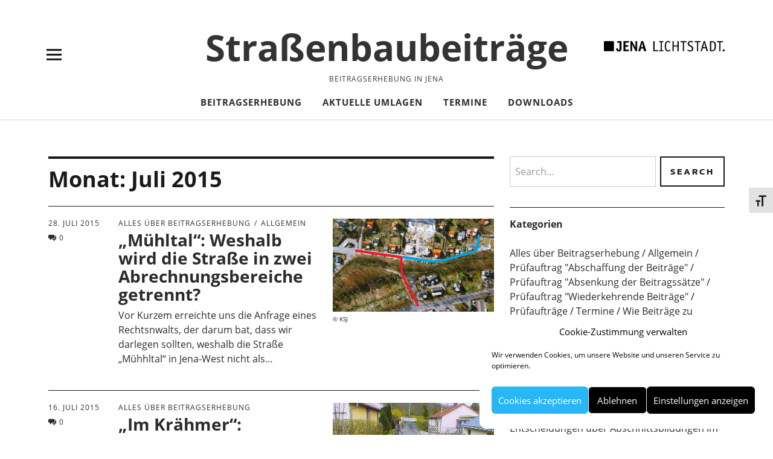

--- FILE ---
content_type: text/html; charset=UTF-8
request_url: https://blog.jena.de/strassenbaubeitraege/2015/07/
body_size: 18206
content:
<!DOCTYPE html>
<html lang="de" prefix="og: http://ogp.me/ns# fb: http://ogp.me/ns/fb#" class="no-js">
<head>
<meta charset="UTF-8">
<meta name="viewport" content="width=device-width, initial-scale=1">
<link rel="profile" href="http://gmpg.org/xfn/11">
<link rel="pingback" href="https://blog.jena.de/strassenbaubeitraege/xmlrpc.php">
<script>(function(html){html.className = html.className.replace(/\bno-js\b/,'js')})(document.documentElement);</script>
<title>Juli 2015 &#8211; Straßenbaubeiträge</title>
<meta name='robots' content='max-image-preview:large' />

<link rel="alternate" type="application/rss+xml" title="Straßenbaubeiträge &raquo; Feed" href="https://blog.jena.de/strassenbaubeitraege/feed/" />
<link rel="alternate" type="application/rss+xml" title="Straßenbaubeiträge &raquo; Kommentar-Feed" href="https://blog.jena.de/strassenbaubeitraege/comments/feed/" />
<style id='wp-img-auto-sizes-contain-inline-css' type='text/css'>
img:is([sizes=auto i],[sizes^="auto," i]){contain-intrinsic-size:3000px 1500px}
/*# sourceURL=wp-img-auto-sizes-contain-inline-css */
</style>
<style id='wp-emoji-styles-inline-css' type='text/css'>

	img.wp-smiley, img.emoji {
		display: inline !important;
		border: none !important;
		box-shadow: none !important;
		height: 1em !important;
		width: 1em !important;
		margin: 0 0.07em !important;
		vertical-align: -0.1em !important;
		background: none !important;
		padding: 0 !important;
	}
/*# sourceURL=wp-emoji-styles-inline-css */
</style>
<style id='wp-block-library-inline-css' type='text/css'>
:root{--wp-block-synced-color:#7a00df;--wp-block-synced-color--rgb:122,0,223;--wp-bound-block-color:var(--wp-block-synced-color);--wp-editor-canvas-background:#ddd;--wp-admin-theme-color:#007cba;--wp-admin-theme-color--rgb:0,124,186;--wp-admin-theme-color-darker-10:#006ba1;--wp-admin-theme-color-darker-10--rgb:0,107,160.5;--wp-admin-theme-color-darker-20:#005a87;--wp-admin-theme-color-darker-20--rgb:0,90,135;--wp-admin-border-width-focus:2px}@media (min-resolution:192dpi){:root{--wp-admin-border-width-focus:1.5px}}.wp-element-button{cursor:pointer}:root .has-very-light-gray-background-color{background-color:#eee}:root .has-very-dark-gray-background-color{background-color:#313131}:root .has-very-light-gray-color{color:#eee}:root .has-very-dark-gray-color{color:#313131}:root .has-vivid-green-cyan-to-vivid-cyan-blue-gradient-background{background:linear-gradient(135deg,#00d084,#0693e3)}:root .has-purple-crush-gradient-background{background:linear-gradient(135deg,#34e2e4,#4721fb 50%,#ab1dfe)}:root .has-hazy-dawn-gradient-background{background:linear-gradient(135deg,#faaca8,#dad0ec)}:root .has-subdued-olive-gradient-background{background:linear-gradient(135deg,#fafae1,#67a671)}:root .has-atomic-cream-gradient-background{background:linear-gradient(135deg,#fdd79a,#004a59)}:root .has-nightshade-gradient-background{background:linear-gradient(135deg,#330968,#31cdcf)}:root .has-midnight-gradient-background{background:linear-gradient(135deg,#020381,#2874fc)}:root{--wp--preset--font-size--normal:16px;--wp--preset--font-size--huge:42px}.has-regular-font-size{font-size:1em}.has-larger-font-size{font-size:2.625em}.has-normal-font-size{font-size:var(--wp--preset--font-size--normal)}.has-huge-font-size{font-size:var(--wp--preset--font-size--huge)}.has-text-align-center{text-align:center}.has-text-align-left{text-align:left}.has-text-align-right{text-align:right}.has-fit-text{white-space:nowrap!important}#end-resizable-editor-section{display:none}.aligncenter{clear:both}.items-justified-left{justify-content:flex-start}.items-justified-center{justify-content:center}.items-justified-right{justify-content:flex-end}.items-justified-space-between{justify-content:space-between}.screen-reader-text{border:0;clip-path:inset(50%);height:1px;margin:-1px;overflow:hidden;padding:0;position:absolute;width:1px;word-wrap:normal!important}.screen-reader-text:focus{background-color:#ddd;clip-path:none;color:#444;display:block;font-size:1em;height:auto;left:5px;line-height:normal;padding:15px 23px 14px;text-decoration:none;top:5px;width:auto;z-index:100000}html :where(.has-border-color){border-style:solid}html :where([style*=border-top-color]){border-top-style:solid}html :where([style*=border-right-color]){border-right-style:solid}html :where([style*=border-bottom-color]){border-bottom-style:solid}html :where([style*=border-left-color]){border-left-style:solid}html :where([style*=border-width]){border-style:solid}html :where([style*=border-top-width]){border-top-style:solid}html :where([style*=border-right-width]){border-right-style:solid}html :where([style*=border-bottom-width]){border-bottom-style:solid}html :where([style*=border-left-width]){border-left-style:solid}html :where(img[class*=wp-image-]){height:auto;max-width:100%}:where(figure){margin:0 0 1em}html :where(.is-position-sticky){--wp-admin--admin-bar--position-offset:var(--wp-admin--admin-bar--height,0px)}@media screen and (max-width:600px){html :where(.is-position-sticky){--wp-admin--admin-bar--position-offset:0px}}

/*# sourceURL=wp-block-library-inline-css */
</style><style id='global-styles-inline-css' type='text/css'>
:root{--wp--preset--aspect-ratio--square: 1;--wp--preset--aspect-ratio--4-3: 4/3;--wp--preset--aspect-ratio--3-4: 3/4;--wp--preset--aspect-ratio--3-2: 3/2;--wp--preset--aspect-ratio--2-3: 2/3;--wp--preset--aspect-ratio--16-9: 16/9;--wp--preset--aspect-ratio--9-16: 9/16;--wp--preset--color--black: #000000;--wp--preset--color--cyan-bluish-gray: #abb8c3;--wp--preset--color--white: #ffffff;--wp--preset--color--pale-pink: #f78da7;--wp--preset--color--vivid-red: #cf2e2e;--wp--preset--color--luminous-vivid-orange: #ff6900;--wp--preset--color--luminous-vivid-amber: #fcb900;--wp--preset--color--light-green-cyan: #7bdcb5;--wp--preset--color--vivid-green-cyan: #00d084;--wp--preset--color--pale-cyan-blue: #8ed1fc;--wp--preset--color--vivid-cyan-blue: #0693e3;--wp--preset--color--vivid-purple: #9b51e0;--wp--preset--color--dark: #1a1a1a;--wp--preset--color--light-grey: #f4f4f4;--wp--preset--color--light-blue: #51a8dd;--wp--preset--color--dark-blue: #0c6ca6;--wp--preset--gradient--vivid-cyan-blue-to-vivid-purple: linear-gradient(135deg,rgb(6,147,227) 0%,rgb(155,81,224) 100%);--wp--preset--gradient--light-green-cyan-to-vivid-green-cyan: linear-gradient(135deg,rgb(122,220,180) 0%,rgb(0,208,130) 100%);--wp--preset--gradient--luminous-vivid-amber-to-luminous-vivid-orange: linear-gradient(135deg,rgb(252,185,0) 0%,rgb(255,105,0) 100%);--wp--preset--gradient--luminous-vivid-orange-to-vivid-red: linear-gradient(135deg,rgb(255,105,0) 0%,rgb(207,46,46) 100%);--wp--preset--gradient--very-light-gray-to-cyan-bluish-gray: linear-gradient(135deg,rgb(238,238,238) 0%,rgb(169,184,195) 100%);--wp--preset--gradient--cool-to-warm-spectrum: linear-gradient(135deg,rgb(74,234,220) 0%,rgb(151,120,209) 20%,rgb(207,42,186) 40%,rgb(238,44,130) 60%,rgb(251,105,98) 80%,rgb(254,248,76) 100%);--wp--preset--gradient--blush-light-purple: linear-gradient(135deg,rgb(255,206,236) 0%,rgb(152,150,240) 100%);--wp--preset--gradient--blush-bordeaux: linear-gradient(135deg,rgb(254,205,165) 0%,rgb(254,45,45) 50%,rgb(107,0,62) 100%);--wp--preset--gradient--luminous-dusk: linear-gradient(135deg,rgb(255,203,112) 0%,rgb(199,81,192) 50%,rgb(65,88,208) 100%);--wp--preset--gradient--pale-ocean: linear-gradient(135deg,rgb(255,245,203) 0%,rgb(182,227,212) 50%,rgb(51,167,181) 100%);--wp--preset--gradient--electric-grass: linear-gradient(135deg,rgb(202,248,128) 0%,rgb(113,206,126) 100%);--wp--preset--gradient--midnight: linear-gradient(135deg,rgb(2,3,129) 0%,rgb(40,116,252) 100%);--wp--preset--font-size--small: 16px;--wp--preset--font-size--medium: 20px;--wp--preset--font-size--large: 22px;--wp--preset--font-size--x-large: 42px;--wp--preset--font-size--regular: 19px;--wp--preset--font-size--larger: 26px;--wp--preset--spacing--20: 0.44rem;--wp--preset--spacing--30: 0.67rem;--wp--preset--spacing--40: 1rem;--wp--preset--spacing--50: 1.5rem;--wp--preset--spacing--60: 2.25rem;--wp--preset--spacing--70: 3.38rem;--wp--preset--spacing--80: 5.06rem;--wp--preset--shadow--natural: 6px 6px 9px rgba(0, 0, 0, 0.2);--wp--preset--shadow--deep: 12px 12px 50px rgba(0, 0, 0, 0.4);--wp--preset--shadow--sharp: 6px 6px 0px rgba(0, 0, 0, 0.2);--wp--preset--shadow--outlined: 6px 6px 0px -3px rgb(255, 255, 255), 6px 6px rgb(0, 0, 0);--wp--preset--shadow--crisp: 6px 6px 0px rgb(0, 0, 0);}:where(.is-layout-flex){gap: 0.5em;}:where(.is-layout-grid){gap: 0.5em;}body .is-layout-flex{display: flex;}.is-layout-flex{flex-wrap: wrap;align-items: center;}.is-layout-flex > :is(*, div){margin: 0;}body .is-layout-grid{display: grid;}.is-layout-grid > :is(*, div){margin: 0;}:where(.wp-block-columns.is-layout-flex){gap: 2em;}:where(.wp-block-columns.is-layout-grid){gap: 2em;}:where(.wp-block-post-template.is-layout-flex){gap: 1.25em;}:where(.wp-block-post-template.is-layout-grid){gap: 1.25em;}.has-black-color{color: var(--wp--preset--color--black) !important;}.has-cyan-bluish-gray-color{color: var(--wp--preset--color--cyan-bluish-gray) !important;}.has-white-color{color: var(--wp--preset--color--white) !important;}.has-pale-pink-color{color: var(--wp--preset--color--pale-pink) !important;}.has-vivid-red-color{color: var(--wp--preset--color--vivid-red) !important;}.has-luminous-vivid-orange-color{color: var(--wp--preset--color--luminous-vivid-orange) !important;}.has-luminous-vivid-amber-color{color: var(--wp--preset--color--luminous-vivid-amber) !important;}.has-light-green-cyan-color{color: var(--wp--preset--color--light-green-cyan) !important;}.has-vivid-green-cyan-color{color: var(--wp--preset--color--vivid-green-cyan) !important;}.has-pale-cyan-blue-color{color: var(--wp--preset--color--pale-cyan-blue) !important;}.has-vivid-cyan-blue-color{color: var(--wp--preset--color--vivid-cyan-blue) !important;}.has-vivid-purple-color{color: var(--wp--preset--color--vivid-purple) !important;}.has-black-background-color{background-color: var(--wp--preset--color--black) !important;}.has-cyan-bluish-gray-background-color{background-color: var(--wp--preset--color--cyan-bluish-gray) !important;}.has-white-background-color{background-color: var(--wp--preset--color--white) !important;}.has-pale-pink-background-color{background-color: var(--wp--preset--color--pale-pink) !important;}.has-vivid-red-background-color{background-color: var(--wp--preset--color--vivid-red) !important;}.has-luminous-vivid-orange-background-color{background-color: var(--wp--preset--color--luminous-vivid-orange) !important;}.has-luminous-vivid-amber-background-color{background-color: var(--wp--preset--color--luminous-vivid-amber) !important;}.has-light-green-cyan-background-color{background-color: var(--wp--preset--color--light-green-cyan) !important;}.has-vivid-green-cyan-background-color{background-color: var(--wp--preset--color--vivid-green-cyan) !important;}.has-pale-cyan-blue-background-color{background-color: var(--wp--preset--color--pale-cyan-blue) !important;}.has-vivid-cyan-blue-background-color{background-color: var(--wp--preset--color--vivid-cyan-blue) !important;}.has-vivid-purple-background-color{background-color: var(--wp--preset--color--vivid-purple) !important;}.has-black-border-color{border-color: var(--wp--preset--color--black) !important;}.has-cyan-bluish-gray-border-color{border-color: var(--wp--preset--color--cyan-bluish-gray) !important;}.has-white-border-color{border-color: var(--wp--preset--color--white) !important;}.has-pale-pink-border-color{border-color: var(--wp--preset--color--pale-pink) !important;}.has-vivid-red-border-color{border-color: var(--wp--preset--color--vivid-red) !important;}.has-luminous-vivid-orange-border-color{border-color: var(--wp--preset--color--luminous-vivid-orange) !important;}.has-luminous-vivid-amber-border-color{border-color: var(--wp--preset--color--luminous-vivid-amber) !important;}.has-light-green-cyan-border-color{border-color: var(--wp--preset--color--light-green-cyan) !important;}.has-vivid-green-cyan-border-color{border-color: var(--wp--preset--color--vivid-green-cyan) !important;}.has-pale-cyan-blue-border-color{border-color: var(--wp--preset--color--pale-cyan-blue) !important;}.has-vivid-cyan-blue-border-color{border-color: var(--wp--preset--color--vivid-cyan-blue) !important;}.has-vivid-purple-border-color{border-color: var(--wp--preset--color--vivid-purple) !important;}.has-vivid-cyan-blue-to-vivid-purple-gradient-background{background: var(--wp--preset--gradient--vivid-cyan-blue-to-vivid-purple) !important;}.has-light-green-cyan-to-vivid-green-cyan-gradient-background{background: var(--wp--preset--gradient--light-green-cyan-to-vivid-green-cyan) !important;}.has-luminous-vivid-amber-to-luminous-vivid-orange-gradient-background{background: var(--wp--preset--gradient--luminous-vivid-amber-to-luminous-vivid-orange) !important;}.has-luminous-vivid-orange-to-vivid-red-gradient-background{background: var(--wp--preset--gradient--luminous-vivid-orange-to-vivid-red) !important;}.has-very-light-gray-to-cyan-bluish-gray-gradient-background{background: var(--wp--preset--gradient--very-light-gray-to-cyan-bluish-gray) !important;}.has-cool-to-warm-spectrum-gradient-background{background: var(--wp--preset--gradient--cool-to-warm-spectrum) !important;}.has-blush-light-purple-gradient-background{background: var(--wp--preset--gradient--blush-light-purple) !important;}.has-blush-bordeaux-gradient-background{background: var(--wp--preset--gradient--blush-bordeaux) !important;}.has-luminous-dusk-gradient-background{background: var(--wp--preset--gradient--luminous-dusk) !important;}.has-pale-ocean-gradient-background{background: var(--wp--preset--gradient--pale-ocean) !important;}.has-electric-grass-gradient-background{background: var(--wp--preset--gradient--electric-grass) !important;}.has-midnight-gradient-background{background: var(--wp--preset--gradient--midnight) !important;}.has-small-font-size{font-size: var(--wp--preset--font-size--small) !important;}.has-medium-font-size{font-size: var(--wp--preset--font-size--medium) !important;}.has-large-font-size{font-size: var(--wp--preset--font-size--large) !important;}.has-x-large-font-size{font-size: var(--wp--preset--font-size--x-large) !important;}
/*# sourceURL=global-styles-inline-css */
</style>

<style id='classic-theme-styles-inline-css' type='text/css'>
/*! This file is auto-generated */
.wp-block-button__link{color:#fff;background-color:#32373c;border-radius:9999px;box-shadow:none;text-decoration:none;padding:calc(.667em + 2px) calc(1.333em + 2px);font-size:1.125em}.wp-block-file__button{background:#32373c;color:#fff;text-decoration:none}
/*# sourceURL=/wp-includes/css/classic-themes.min.css */
</style>
<link rel='stylesheet' id='stcr-font-awesome-css' href='https://blog.jena.de/strassenbaubeitraege/wp-content/plugins/subscribe-to-comments-reloaded/includes/css/font-awesome.min.css?ver=6.9' type='text/css' media='all' />
<link rel='stylesheet' id='stcr-style-css' href='https://blog.jena.de/strassenbaubeitraege/wp-content/plugins/subscribe-to-comments-reloaded/includes/css/stcr-style.css?ver=6.9' type='text/css' media='all' />
<link rel='stylesheet' id='ui-font-css' href='https://blog.jena.de/strassenbaubeitraege/wp-content/plugins/wp-accessibility/toolbar/fonts/css/a11y-toolbar.css?ver=2.2.6' type='text/css' media='all' />
<link rel='stylesheet' id='wpa-toolbar-css' href='https://blog.jena.de/strassenbaubeitraege/wp-content/plugins/wp-accessibility/toolbar/css/a11y.css?ver=2.2.6' type='text/css' media='all' />
<link rel='stylesheet' id='ui-fontsize.css-css' href='https://blog.jena.de/strassenbaubeitraege/wp-content/plugins/wp-accessibility/toolbar/css/a11y-fontsize.css?ver=2.2.6' type='text/css' media='all' />
<style id='ui-fontsize.css-inline-css' type='text/css'>
html { --wpa-font-size: clamp( 24px, 1.5rem, 36px ); --wpa-h1-size : clamp( 48px, 3rem, 72px ); --wpa-h2-size : clamp( 40px, 2.5rem, 60px ); --wpa-h3-size : clamp( 32px, 2rem, 48px ); --wpa-h4-size : clamp( 28px, 1.75rem, 42px ); --wpa-sub-list-size: 1.1em; --wpa-sub-sub-list-size: 1em; } 
/*# sourceURL=ui-fontsize.css-inline-css */
</style>
<link rel='stylesheet' id='wpa-style-css' href='https://blog.jena.de/strassenbaubeitraege/wp-content/plugins/wp-accessibility/css/wpa-style.css?ver=2.2.6' type='text/css' media='all' />
<style id='wpa-style-inline-css' type='text/css'>

.wpa-hide-ltr#skiplinks a, .wpa-hide-ltr#skiplinks a:hover, .wpa-hide-ltr#skiplinks a:visited {
	
}
.wpa-hide-ltr#skiplinks a:active,  .wpa-hide-ltr#skiplinks a:focus {
	
}
	
		:focus { outline: 2px solid #000!important; outline-offset: 2px !important; }
		:root { --admin-bar-top : 7px; }
/*# sourceURL=wpa-style-inline-css */
</style>
<link rel='stylesheet' id='cmplz-general-css' href='https://blog.jena.de/strassenbaubeitraege/wp-content/plugins/complianz-gdpr/assets/css/cookieblocker.min.css?ver=1768495199' type='text/css' media='all' />
<link rel='stylesheet' id='parent-style-css' href='https://blog.jena.de/strassenbaubeitraege/wp-content/themes/uku/style.css?ver=6.9' type='text/css' media='all' />
<link rel='stylesheet' id='uku-fonts-css' href='//blog.jena.de/strassenbaubeitraege/wp-content/uploads/omgf/uku-fonts/uku-fonts.css?ver=1666082902' type='text/css' media='all' />
<link rel='stylesheet' id='uku-style-css' href='https://blog.jena.de/strassenbaubeitraege/wp-content/themes/uku-jena/style.css?ver=20160507' type='text/css' media='all' />
<link rel='stylesheet' id='genericons-css' href='https://blog.jena.de/strassenbaubeitraege/wp-content/themes/uku/assets/fonts/genericons.css?ver=3.4.1' type='text/css' media='all' />
<script type="text/javascript" src="https://blog.jena.de/strassenbaubeitraege/wp-includes/js/jquery/jquery.min.js?ver=3.7.1" id="jquery-core-js"></script>
<script type="text/javascript" src="https://blog.jena.de/strassenbaubeitraege/wp-includes/js/jquery/jquery-migrate.min.js?ver=3.4.1" id="jquery-migrate-js"></script>
<script type="text/javascript" src="https://blog.jena.de/strassenbaubeitraege/wp-content/themes/uku/assets/js/jquery.viewportchecker.min.js?ver=1.8.7" id="viewportchecker-js"></script>
<script type="text/javascript" src="https://blog.jena.de/strassenbaubeitraege/wp-content/themes/uku/assets/js/sticky-kit.min.js?ver=6.9" id="sticky-kit-js"></script>
<script type="text/javascript" src="https://blog.jena.de/strassenbaubeitraege/wp-content/themes/uku/assets/js/jquery.fitvids.js?ver=1.1" id="fitvids-js"></script>
<link rel="https://api.w.org/" href="https://blog.jena.de/strassenbaubeitraege/wp-json/" /><link rel="EditURI" type="application/rsd+xml" title="RSD" href="https://blog.jena.de/strassenbaubeitraege/xmlrpc.php?rsd" />
<meta name="generator" content="WordPress 6.9" />
			<style>.cmplz-hidden {
					display: none !important;
				}</style>	<style type="text/css">
							.entry-content a,
			.comment-text a,
			#desktop-navigation ul li a:hover,
			.featured-slider button.slick-arrow:hover::after,
			.front-section a.all-posts-link:hover,
			#overlay-close:hover,
			.widget-area .widget ul li a:hover,
			#sidebar-offcanvas .widget a:hover,
			.textwidget a:hover,
			#overlay-nav a:hover,
			.author-links a:hover,
			.single-post .post-navigation a:hover,
			.single-attachment .post-navigation a:hover,
			.author-bio a,
			.single-post .hentry .entry-meta a:hover,
			.entry-header a:hover,
			.entry-header h2.entry-title a:hover,
			.blog .entry-meta a:hover,
			.uku-neo .entry-content p a:hover,
			.uku-neo .author-bio a:hover,
			.uku-neo .comment-text a:hover,
			.uku-neo .entry-header h2.entry-title a:hover,
			.uku-serif .entry-header h2.entry-title a:hover,
			.uku-serif .entry-content p a,
			.uku-serif .entry-content li a,
			.uku-serif .author-bio a,
			.uku-serif .comment-text a {
				color: #0074a5;
			}
			.uku-serif .entry-content p a,
			.uku-serif .entry-content li a,
			.uku-serif .author-bio a,
			.uku-serif .comment-text a {
				box-shadow: inset 0 -1px 0 #0074a5;
			}
			.single-post .post-navigation a:hover,
			.single-attachment .post-navigation a:hover,
			#desktop-navigation ul li.menu-item-has-children a:hover::after,
			.desktop-search input.search-field:active,
			.desktop-search input.search-field:focus {
				border-color: #0074a5;
			}
			.featured-slider .entry-cats a,
			.section-one-column-one .entry-cats a,
			.section-three-column-one .entry-cats a,
			#front-section-four .entry-cats a,
			.single-post .entry-cats a,
			.blog.uku-standard.blog-defaultplus #primary .hentry.has-post-thumbnail:nth-child(4n) .entry-cats a,
			#desktop-navigation .sub-menu li a:hover,
			#desktop-navigation .children li a:hover,
			.widget_mc4wp_form_widget input[type="submit"],
			.uku-neo .featured-slider .entry-cats a:hover,
			.uku-neo .section-one-column-one .entry-cats a:hover,
			.uku-neo .section-three-column-one .entry-cats a:hover,
			.uku-neo #front-section-four .entry-cats a:hover,
			.uku-neo .single-post .entry-cats a:hover,
			.uku-neo .format-video .entry-thumbnail span.video-icon:before,
			.uku-neo .format-video .entry-thumbnail span.video-icon:after,
			.uku-neo .entry-content p a:hover::after,
			.uku-neo .author-bio a:hover::after,
			.uku-neo .comment-text a:hover::after {
				background: #0074a5;
			}
			.blog.blog-classic #primary .hentry.has-post-thumbnail:nth-child(4n) .entry-cats a {
				background: none !important;
			}
			@media screen and (min-width: 66.25em) {
				.uku-neo #overlay-open:hover,
				.uku-neo .search-open:hover,
				.uku-neo #overlay-open-sticky:hover,
				.uku-neo.fixedheader-dark.header-stick #overlay-open-sticky:hover,
				.uku-neo.fixedheader-dark.header-stick #search-open-sticky:hover {
					background: #0074a5;
				}
			}
							.entry-content a:hover,
			.comment-text a:hover,
			.author-bio a:hover {
				color: #002c77 !important;
			}
			.blog.blog-defaultplus #primary .hentry.has-post-thumbnail:nth-child(4n) .entry-cats a:hover,
			.featured-slider .entry-cats a:hover,
			.section-one-column-one .entry-cats a:hover,
			.section-three-column-one .entry-cats a:hover,
			#front-section-four .entry-cats a:hover,
			.single-post .entry-cats a:hover,
			#colophon .footer-feature-btn:hover,
			.comments-show #comments-toggle,
			.widget_mc4wp_form_widget input[type="submit"]:hover,
			#comments-toggle:hover,
			input[type="submit"]:hover,
			input#submit:hover,
			#primary #infinite-handle span:hover,
			#front-section-three a.all-posts-link:hover,
			.desktop-search input[type="submit"]:hover,
			.widget_search input[type="submit"]:hover,
			.post-password-form input[type="submit"]:hover,
			#offcanvas-widgets-open:hover,
			.offcanvas-widgets-show #offcanvas-widgets-open,
			.uku-standard.blog-classic .entry-content p a.more-link:hover {
				background: #002c77;
			}
			#colophon .footer-feature-textwrap .footer-feature-btn:hover,
			.comments-show #comments-toggle,
			#comments-toggle:hover,
			input[type="submit"]:hover,
			input#submit:hover,
			.blog #primary #infinite-handle span:hover,
			#front-section-three a.all-posts-link:hover,
			.desktop-search input[type="submit"]:hover,
			.widget_search input[type="submit"]:hover,
			.post-password-form input[type="submit"]:hover,
			#offcanvas-widgets-open:hover,
			.offcanvas-widgets-show #offcanvas-widgets-open,
			.uku-standard.blog-classic .entry-content p a.more-link:hover {
				border-color: #002c77 !important;
			}
							#colophon,
			.uku-serif .big-instagram-wrap {background: #333333;}
						#colophon,
		#colophon .footer-menu ul a,
		#colophon .footer-menu ul a:hover,
		#colophon #site-info, #colophon #site-info a,
		#colophon #site-info, #colophon #site-info a:hover,
		#footer-social span,
		#colophon .social-nav ul li a,
		.uku-serif .big-instagram-wrap .null-instagram-feed .clear a,
		.uku-serif .big-instagram-wrap .widget h2.widget-title {
			color: ;
		}
		.footer-menus-wrap {
			border-bottom: 1px solid ;
		}
							.mobile-search, .inner-offcanvas-wrap {background: #ffffff;}
							#mobile-social ul li a,
			#overlay-nav ul li a,
			#offcanvas-widgets-open,
			.dropdown-toggle,
			#sidebar-offcanvas .widget h2.widget-title,
			#sidebar-offcanvas .widget,
			#sidebar-offcanvas .widget a {
				color: #333333;
			}
			#sidebar-offcanvas .widget h2.widget-title {border-color: #333333;}
			#offcanvas-widgets-open {border-color: #333333;}
			@media screen and (min-width: 66.25em) {
			#overlay-nav ul li,
			#overlay-nav ul ul.sub-menu,
			#overlay-nav ul ul.children {border-color: #333333;}
			#overlay-close {color: #333333;}
			#overlay-nav {
				border-color: #333333;
			}
			}
							#front-section-three {background: ;}
							.widget_mc4wp_form_widget, .jetpack_subscription_widget {background: ;}
							.uku-serif .front-about-img:after {background: ;}
							#shopfront-cats {background: ;}
																							.blog.blog-defaultplus #primary .hentry.has-post-thumbnail:nth-child(4n) .entry-thumbnail a:after,
			.featured-slider .entry-thumbnail a:after,
			.uku-serif .featured-slider .entry-thumbnail:after,
			.header-image:after,
			#front-section-four .entry-thumbnail a:after,
			.uku-serif #front-section-four .entry-thumbnail a .thumb-wrap:after,
			.single-post .big-thumb .entry-thumbnail a:after,
			.blog.blog-defaultplus #primary .hentry.has-post-thumbnail:nth-child(4n) .thumb-wrap:after,
			.section-two-column-one .thumb-wrap:after,
			.header-fullscreen #headerimg-wrap:after {background-color: ;}
							.blog.blog-defaultplus #primary .hentry.has-post-thumbnail:nth-child(4n) .entry-thumbnail a:after,
			.blog.blog-defaultplus #primary .hentry.has-post-thumbnail:nth-child(4n) .thumb-wrap:after,
			.section-two-column-one .thumb-wrap:after,
			.featured-slider .entry-thumbnail a:after,
			.uku-serif .featured-slider .entry-thumbnail:after,
			.header-image:after,
			.uku-serif .section-two-column-one .entry-thumbnail a:after,
			#front-section-four .entry-thumbnail a:after,
			.uku-serif #front-section-four .entry-thumbnail a .thumb-wrap:after,
			.single-post .big-thumb .entry-thumbnail a:after,
			.header-fullscreen #headerimg-wrap:after {opacity: 0.1;}
									#front-section-four .meta-main-wrap,
			.featured-slider .meta-main-wrap,
			.blog.blog-defaultplus #primary .hentry.has-post-thumbnail:nth-child(4n) .meta-main-wrap,
			.uku-serif .section-two-column-one .entry-text-wrap,
			.big-thumb .title-wrap {
				background: -moz-linear-gradient(top, rgba(0,0,0,0) 0%, rgba(0,0,0,0) 100%);
				background: -webkit-linear-gradient(top, rgba(0,0,0,0) 0%,rgba(0,0,0,0) 100%);
				background: linear-gradient(to bottom, rgba(0,0,0,0) 0%,rgba(0,0,0,0) 100%);
			}
			
				</style>
		<style type="text/css">.recentcomments a{display:inline !important;padding:0 !important;margin:0 !important;}</style>	<style type="text/css" id="uku-header-css">
	
		h1.site-title a,
	p.site-title a,
	p.site-description {
		color: #333333;
	}
		</style>
	<link rel="icon" href="https://blog.jena.de/strassenbaubeitraege/wp-content/uploads/sites/11/2017/06/strassenbaubeitraege-cropped-strassenbaubeitraege-favicon-jena-400x400.png" sizes="32x32" />
<link rel="icon" href="https://blog.jena.de/strassenbaubeitraege/wp-content/uploads/sites/11/2017/06/strassenbaubeitraege-cropped-strassenbaubeitraege-favicon-jena-400x400.png" sizes="192x192" />
<link rel="apple-touch-icon" href="https://blog.jena.de/strassenbaubeitraege/wp-content/uploads/sites/11/2017/06/strassenbaubeitraege-cropped-strassenbaubeitraege-favicon-jena-400x400.png" />
<meta name="msapplication-TileImage" content="https://blog.jena.de/strassenbaubeitraege/wp-content/uploads/sites/11/2017/06/strassenbaubeitraege-cropped-strassenbaubeitraege-favicon-jena-400x400.png" />

<!-- START - Open Graph and Twitter Card Tags 3.3.7 -->
 <!-- Facebook Open Graph -->
  <meta property="og:locale" content="de_DE"/>
  <meta property="og:site_name" content="Straßenbaubeiträge"/>
  <meta property="og:title" content="Juli 2015 Archives"/>
  <meta property="og:url" content="https://blog.jena.de/strassenbaubeitraege/2015/07/"/>
  <meta property="og:type" content="article"/>
  <meta property="og:description" content="Beitragserhebung in Jena"/>
  <meta property="og:image" content="https://blog.jena.de/strassenbaubeitraege/wp-content/uploads/sites/11/2017/06/strassenbaubeitraege-defaultbild-strassenbaubeitraege.jpg"/>
  <meta property="og:image:url" content="https://blog.jena.de/strassenbaubeitraege/wp-content/uploads/sites/11/2017/06/strassenbaubeitraege-defaultbild-strassenbaubeitraege.jpg"/>
  <meta property="og:image:secure_url" content="https://blog.jena.de/strassenbaubeitraege/wp-content/uploads/sites/11/2017/06/strassenbaubeitraege-defaultbild-strassenbaubeitraege.jpg"/>
  <meta property="article:publisher" content="https://facebook.com/jena.lichtstadt"/>
 <!-- Google+ / Schema.org -->
  <meta itemprop="name" content="Juli 2015 Archives"/>
  <meta itemprop="headline" content="Juli 2015 Archives"/>
  <meta itemprop="description" content="Beitragserhebung in Jena"/>
  <meta itemprop="image" content="https://blog.jena.de/strassenbaubeitraege/wp-content/uploads/sites/11/2017/06/strassenbaubeitraege-defaultbild-strassenbaubeitraege.jpg"/>
  <link rel="publisher" href="https://plus.google.com/+jenalichtstadt"/>
  <!--<meta itemprop="publisher" content="Straßenbaubeiträge"/>--> <!-- To solve: The attribute publisher.itemtype has an invalid value -->
 <!-- Twitter Cards -->
  <meta name="twitter:title" content="Juli 2015 Archives"/>
  <meta name="twitter:url" content="https://blog.jena.de/strassenbaubeitraege/2015/07/"/>
  <meta name="twitter:description" content="Beitragserhebung in Jena"/>
  <meta name="twitter:image" content="https://blog.jena.de/strassenbaubeitraege/wp-content/uploads/sites/11/2017/06/strassenbaubeitraege-defaultbild-strassenbaubeitraege.jpg"/>
  <meta name="twitter:card" content="summary_large_image"/>
  <meta name="twitter:site" content="@jenalichtstadt"/>
 <!-- SEO -->
  <link rel="canonical" href="https://blog.jena.de/strassenbaubeitraege/2015/07/"/>
  <meta name="description" content="Beitragserhebung in Jena"/>
 <!-- Misc. tags -->
 <!-- is_archive | is_month -->
<!-- END - Open Graph and Twitter Card Tags 3.3.7 -->
	
</head>

<body data-cmplz=1 class="archive date wp-custom-logo wp-theme-uku wp-child-theme-uku-jena uku-standard blog-default has-thumb headerimg-on toggledcomments offcanvas-widgets-off comments-show">

	<div class="container-all">

					<div class="site-logoheader">
				<a href="https://blog.jena.de/strassenbaubeitraege/" class="custom-logo-link" rel="home"><img width="520" height="236" src="https://blog.jena.de/strassenbaubeitraege/wp-content/uploads/sites/11/2020/12/strassenbaubeitraege-cropped-strassenbaubeitraege-logo-jena-labelversion-schwarz-hoch.png" class="custom-logo" alt="Straßenbaubeiträge" decoding="async" srcset="https://blog.jena.de/strassenbaubeitraege/wp-content/uploads/sites/11/2020/12/strassenbaubeitraege-cropped-strassenbaubeitraege-logo-jena-labelversion-schwarz-hoch.png 520w, https://blog.jena.de/strassenbaubeitraege/wp-content/uploads/sites/11/2020/12/strassenbaubeitraege-cropped-strassenbaubeitraege-logo-jena-labelversion-schwarz-hoch-500x227.png 500w" sizes="(max-width: 520px) 100vw, 520px" /></a>			</div><!-- end .custom-logo-wrap -->
		
  	<header id="masthead" class="site-header cf" role="banner">

		<div class="site-header-content">

			
			<div id="site-branding">
									<p class="site-title"><a href="https://blog.jena.de/strassenbaubeitraege/" rel="home">Straßenbaubeiträge</a></p>
				
									<div class="header-social logo-wrap">
						                        <div class="logo">
                                                            
                                <a href="https://www.jena.de"
                                   title="Straßenbaubeiträge"
                                   target="_blank"
                                   rel="home">

                                    <img src="https://blog.jena.de/strassenbaubeitraege/wp-content/uploads/sites/11/2020/12/strassenbaubeitraege-cropped-strassenbaubeitraege-logo-jena-labelversion-schwarz-hoch.png"
                                         alt="Straßenbaubeiträge"/>

                                </a>
                                                    </div>

					 </div><!-- end .custom-logo-wrap -->
				 
				<p class="site-description">Beitragserhebung in Jena</p>
				<button id="overlay-open" class="overlay-open overlay-btn"><span>Menu</span></button>

				
							</div><!-- end #site-branding -->

							<nav id="desktop-navigation" class="desktop-navigation cf" role="navigation">
					<ul id="menu-hauptmenue" class="menu"><li id="menu-item-248" class="menu-item menu-item-type-post_type menu-item-object-page menu-item-has-children menu-item-248"><a href="https://blog.jena.de/strassenbaubeitraege/beitragserhebung/">Beitragserhebung</a>
<ul class="sub-menu">
	<li id="menu-item-253" class="menu-item menu-item-type-custom menu-item-object-custom menu-item-253"><a href="https://blog.jena.de/strassenbaubeitraege/category/beitragserhebung/">Alles über Beitragserhebung</a></li>
	<li id="menu-item-252" class="menu-item menu-item-type-custom menu-item-object-custom menu-item-252"><a href="https://blog.jena.de/strassenbaubeitraege/category/beitragserhebung/bezahlen/">Wie Beiträge zu bezahlen sind</a></li>
	<li id="menu-item-2667" class="menu-item menu-item-type-taxonomy menu-item-object-category menu-item-2667"><a href="https://blog.jena.de/strassenbaubeitraege/category/pruefauftraege/">Prüfaufträge</a></li>
</ul>
</li>
<li id="menu-item-36" class="menu-item menu-item-type-post_type menu-item-object-page menu-item-36"><a href="https://blog.jena.de/strassenbaubeitraege/beispiel-seite/">Aktuelle Umlagen</a></li>
<li id="menu-item-37" class="menu-item menu-item-type-custom menu-item-object-custom menu-item-37"><a href="https://blog.jena.de/strassenbaubeitraege/category/termine/">Termine</a></li>
<li id="menu-item-32" class="menu-item menu-item-type-post_type menu-item-object-page menu-item-32"><a href="https://blog.jena.de/strassenbaubeitraege/downloads/">Downloads</a></li>
</ul>				</nav><!-- .main-navigation -->
			
			
		</div><!-- .site-header-content -->

		<div class="sticky-header hidden">
			<button id="overlay-open-sticky" class="overlay-open overlay-btn"><span>Menu</span></button>
			
			<div class="custom-logo-wrap">
				<h1><a href="https://blog.jena.de/strassenbaubeitraege/" rel="home">Straßenbaubeiträge</a></h1>
			</div>

			
			

		</div><!-- end .sticky-header -->

			<div class="inner-offcanvas-wrap">
				<div class="close-btn-wrap">
					<button id="overlay-close" class="overlay-btn"><span>Close</span></button>
				</div><!-- end .close-btn-wrap -->

				<div class="overlay-desktop-content cf">

					
					<nav id="overlay-nav" class="main-nav cf" role="navigation">
					<ul id="menu-hauptmenue-1" class="menu"><li class="menu-item menu-item-type-post_type menu-item-object-page menu-item-has-children menu-item-248"><a href="https://blog.jena.de/strassenbaubeitraege/beitragserhebung/">Beitragserhebung</a>
<ul class="sub-menu">
	<li class="menu-item menu-item-type-custom menu-item-object-custom menu-item-253"><a href="https://blog.jena.de/strassenbaubeitraege/category/beitragserhebung/">Alles über Beitragserhebung</a></li>
	<li class="menu-item menu-item-type-custom menu-item-object-custom menu-item-252"><a href="https://blog.jena.de/strassenbaubeitraege/category/beitragserhebung/bezahlen/">Wie Beiträge zu bezahlen sind</a></li>
	<li class="menu-item menu-item-type-taxonomy menu-item-object-category menu-item-2667"><a href="https://blog.jena.de/strassenbaubeitraege/category/pruefauftraege/">Prüfaufträge</a></li>
</ul>
</li>
<li class="menu-item menu-item-type-post_type menu-item-object-page menu-item-36"><a href="https://blog.jena.de/strassenbaubeitraege/beispiel-seite/">Aktuelle Umlagen</a></li>
<li class="menu-item menu-item-type-custom menu-item-object-custom menu-item-37"><a href="https://blog.jena.de/strassenbaubeitraege/category/termine/">Termine</a></li>
<li class="menu-item menu-item-type-post_type menu-item-object-page menu-item-32"><a href="https://blog.jena.de/strassenbaubeitraege/downloads/">Downloads</a></li>
</ul>					</nav><!-- .main-navigation -->

					
					
					
				</div><!-- end .overlay-desktop-content -->

			</div><!-- end .inner-offcanvas-wrap -->

	</header><!-- end #masthead -->

	<div id="overlay-wrap" class="overlay-wrap cf"></div><!-- end #overlay-wrap -->

	
<div class="content-wrap">

	<div id="blog-wrap" class="blog-wrap cf">

	<div id="primary" class="site-content cf" role="main">

		
			<header class="archive-header">
				<h1 class="archive-title">Monat: <span>Juli 2015</span></h1>			</header><!-- end .archive-header -->

			<div class="posts-wrap">

			


<article id="post-924" class="cf post-924 post type-post status-publish format-standard has-post-thumbnail hentry category-beitragserhebung category-allgemein">

			<div class="entry-thumbnail fadein">
			<a href="https://blog.jena.de/strassenbaubeitraege/2015/07/28/muehltal-weshalb-wird-die-strasse-in-zwei-abrechnungsbereiche-getrennt/"><span class="thumb-wrap"><img width="520" height="300" src="https://blog.jena.de/strassenbaubeitraege/wp-content/uploads/sites/11/2015/07/Muehltal-Die-Ausbauvarianten-Abbildung-©-Stadt-Jena-KSJ-Format-520x300.png" class="attachment-uku-standard-blog size-uku-standard-blog wp-post-image" alt="" decoding="async" srcset="https://blog.jena.de/strassenbaubeitraege/wp-content/uploads/sites/11/2015/07/Muehltal-Die-Ausbauvarianten-Abbildung-©-Stadt-Jena-KSJ-Format-520x300.png 520w, https://blog.jena.de/strassenbaubeitraege/wp-content/uploads/sites/11/2015/07/Muehltal-Die-Ausbauvarianten-Abbildung-©-Stadt-Jena-KSJ-Format-520x300-500x288.png 500w" sizes="(max-width: 520px) 100vw, 520px" /></span></a>
			<span class="copyright-latestarticles">KSJ</span></a>
		</div><!-- end .entry-thumbnail -->
	
	<div class="meta-main-wrap">

					<div class="entry-meta">
				<span class="entry-author"> <span class="author vcard"><a class="url fn n" href="https://blog.jena.de/strassenbaubeitraege/author/baubeitrag/">by Abteilung Beiträge</a></span></span>				<span class="entry-date">
					<a href="https://blog.jena.de/strassenbaubeitraege/2015/07/28/muehltal-weshalb-wird-die-strasse-in-zwei-abrechnungsbereiche-getrennt/">28. Juli 2015</a>
				</span><!-- end .entry-date -->
								<span class="entry-comments">
					<a href="https://blog.jena.de/strassenbaubeitraege/2015/07/28/muehltal-weshalb-wird-die-strasse-in-zwei-abrechnungsbereiche-getrennt/#respond"><span class="leave-reply"><span class="comment-name">Comments</span>0</span></a>				</span><!-- end .entry-comments -->
											</div><!-- end .entry-meta -->
		
		<div class="entry-main">
			<header class="entry-header">
								<div class="entry-cats">
					<a href="https://blog.jena.de/strassenbaubeitraege/category/beitragserhebung/" rel="category tag">Alles über Beitragserhebung</a> <a href="https://blog.jena.de/strassenbaubeitraege/category/allgemein/" rel="category tag">Allgemein</a>				</div><!-- end .entry-cats -->
								<h2 class="entry-title"><a href="https://blog.jena.de/strassenbaubeitraege/2015/07/28/muehltal-weshalb-wird-die-strasse-in-zwei-abrechnungsbereiche-getrennt/" rel="bookmark">&#8222;Mühltal&#8220;: Weshalb wird die Straße in zwei Abrechnungsbereiche getrennt?</a></h2>			</header><!-- end .entry-header -->

							<div class="entry-summary">
					<p>Vor Kurzem erreichte uns die Anfrage eines Rechtsnwalts, der darum bat, dass wir darlegen sollten, weshalb die Straße &#8222;Mühhltal&#8220; in Jena-West nicht als&hellip;</p>
				</div><!-- .entry-summary -->
			
			
		</article><!-- end post -924 -->



<article id="post-914" class="cf post-914 post type-post status-publish format-standard has-post-thumbnail hentry category-beitragserhebung">

			<div class="entry-thumbnail fadein">
			<a href="https://blog.jena.de/strassenbaubeitraege/2015/07/16/im-kraehmer-anmerkungen-zu-einem-kommentar-von-otz-redakteur-frank-doebert-in-der-ostthueringer-zeitung/"><span class="thumb-wrap"><img width="520" height="300" src="https://blog.jena.de/strassenbaubeitraege/wp-content/uploads/sites/11/2015/07/Die-schmale-Strasse-Im-Kraehmer-in-Jena-Woellnitz-Foto-©-Stadt-Jena-KSJ.jpg" class="attachment-uku-standard-blog size-uku-standard-blog wp-post-image" alt="" decoding="async" loading="lazy" srcset="https://blog.jena.de/strassenbaubeitraege/wp-content/uploads/sites/11/2015/07/Die-schmale-Strasse-Im-Kraehmer-in-Jena-Woellnitz-Foto-©-Stadt-Jena-KSJ.jpg 520w, https://blog.jena.de/strassenbaubeitraege/wp-content/uploads/sites/11/2015/07/Die-schmale-Strasse-Im-Kraehmer-in-Jena-Woellnitz-Foto-©-Stadt-Jena-KSJ-500x288.jpg 500w" sizes="auto, (max-width: 520px) 100vw, 520px" /></span></a>
			<span class="copyright-latestarticles">KSJ</span></a>
		</div><!-- end .entry-thumbnail -->
	
	<div class="meta-main-wrap">

					<div class="entry-meta">
				<span class="entry-author"> <span class="author vcard"><a class="url fn n" href="https://blog.jena.de/strassenbaubeitraege/author/baubeitrag/">by Abteilung Beiträge</a></span></span>				<span class="entry-date">
					<a href="https://blog.jena.de/strassenbaubeitraege/2015/07/16/im-kraehmer-anmerkungen-zu-einem-kommentar-von-otz-redakteur-frank-doebert-in-der-ostthueringer-zeitung/">16. Juli 2015</a>
				</span><!-- end .entry-date -->
								<span class="entry-comments">
					<a href="https://blog.jena.de/strassenbaubeitraege/2015/07/16/im-kraehmer-anmerkungen-zu-einem-kommentar-von-otz-redakteur-frank-doebert-in-der-ostthueringer-zeitung/#respond"><span class="leave-reply"><span class="comment-name">Comments</span>0</span></a>				</span><!-- end .entry-comments -->
											</div><!-- end .entry-meta -->
		
		<div class="entry-main">
			<header class="entry-header">
								<div class="entry-cats">
					<a href="https://blog.jena.de/strassenbaubeitraege/category/beitragserhebung/" rel="category tag">Alles über Beitragserhebung</a>				</div><!-- end .entry-cats -->
								<h2 class="entry-title"><a href="https://blog.jena.de/strassenbaubeitraege/2015/07/16/im-kraehmer-anmerkungen-zu-einem-kommentar-von-otz-redakteur-frank-doebert-in-der-ostthueringer-zeitung/" rel="bookmark">&#8222;Im Krähmer&#8220;: Anmerkungen zu einem Kommentar von OTZ-Redakteur Frank Döbert in der Ostthüringer Zeitung</a></h2>			</header><!-- end .entry-header -->

							<div class="entry-summary">
					<p>In der Ostthüringer Zeitung schreibt deren Redakteur Frank Döbert über die Straße &#8222;Im Krähmer&#8220; in einem Kommentar u.a. (Zitat): &#8222;In Wöllnitz (&#8230;) fällt&hellip;</p>
				</div><!-- .entry-summary -->
			
			
		</article><!-- end post -914 -->



<article id="post-905" class="cf post-905 post type-post status-publish format-standard has-post-thumbnail hentry category-beitragserhebung category-allgemein">

			<div class="entry-thumbnail fadein">
			<a href="https://blog.jena.de/strassenbaubeitraege/2015/07/15/ueber-die-unterschiede-zwischen-instandhaltung-verbesserung-und-grundhafter-erneuerung-einer-strasse-teil-1/"><span class="thumb-wrap"><img width="520" height="300" src="https://blog.jena.de/strassenbaubeitraege/wp-content/uploads/sites/11/2015/07/Blick-auf-die-Baustelle-Lutherstrasse-Foto-©-Stadt-Jena-KSJ.jpg" class="attachment-uku-standard-blog size-uku-standard-blog wp-post-image" alt="" decoding="async" loading="lazy" srcset="https://blog.jena.de/strassenbaubeitraege/wp-content/uploads/sites/11/2015/07/Blick-auf-die-Baustelle-Lutherstrasse-Foto-©-Stadt-Jena-KSJ.jpg 520w, https://blog.jena.de/strassenbaubeitraege/wp-content/uploads/sites/11/2015/07/Blick-auf-die-Baustelle-Lutherstrasse-Foto-©-Stadt-Jena-KSJ-500x288.jpg 500w" sizes="auto, (max-width: 520px) 100vw, 520px" /></span></a>
			<span class="copyright-latestarticles">KSJ</span></a>
		</div><!-- end .entry-thumbnail -->
	
	<div class="meta-main-wrap">

					<div class="entry-meta">
				<span class="entry-author"> <span class="author vcard"><a class="url fn n" href="https://blog.jena.de/strassenbaubeitraege/author/baubeitrag/">by Abteilung Beiträge</a></span></span>				<span class="entry-date">
					<a href="https://blog.jena.de/strassenbaubeitraege/2015/07/15/ueber-die-unterschiede-zwischen-instandhaltung-verbesserung-und-grundhafter-erneuerung-einer-strasse-teil-1/">15. Juli 2015</a>
				</span><!-- end .entry-date -->
								<span class="entry-comments">
					<a href="https://blog.jena.de/strassenbaubeitraege/2015/07/15/ueber-die-unterschiede-zwischen-instandhaltung-verbesserung-und-grundhafter-erneuerung-einer-strasse-teil-1/#comments"><span class="comment-name">Comments</span>4</a>				</span><!-- end .entry-comments -->
											</div><!-- end .entry-meta -->
		
		<div class="entry-main">
			<header class="entry-header">
								<div class="entry-cats">
					<a href="https://blog.jena.de/strassenbaubeitraege/category/beitragserhebung/" rel="category tag">Alles über Beitragserhebung</a> <a href="https://blog.jena.de/strassenbaubeitraege/category/allgemein/" rel="category tag">Allgemein</a>				</div><!-- end .entry-cats -->
								<h2 class="entry-title"><a href="https://blog.jena.de/strassenbaubeitraege/2015/07/15/ueber-die-unterschiede-zwischen-instandhaltung-verbesserung-und-grundhafter-erneuerung-einer-strasse-teil-1/" rel="bookmark">Über die Unterschiede zwischen Instandhaltung, Verbesserung und grundhafter Erneuerung einer Straße (Teil 1)</a></h2>			</header><!-- end .entry-header -->

							<div class="entry-summary">
					<p>Vor Kurzem hatten wir darauf hingewiesen, dass in Internetforen gelegentlich Gedanken geäußert und diskutiert werden, die, obwohl nur Behauptungen, sich schnell als &#8222;Fakten&#8220;&hellip;</p>
				</div><!-- .entry-summary -->
			
			
		</article><!-- end post -905 -->



<article id="post-895" class="cf post-895 post type-post status-publish format-standard has-post-thumbnail hentry category-allgemein">

			<div class="entry-thumbnail fadein">
			<a href="https://blog.jena.de/strassenbaubeitraege/2015/07/13/die-grundhafte-herstellung-von-johannisplatz-und-wagnergasse-ist-und-bleibt-beitragsfrei/"><span class="thumb-wrap"><img width="520" height="300" src="https://blog.jena.de/strassenbaubeitraege/wp-content/uploads/sites/11/2015/07/Lageplan-Neugestaltung-Johannisplatz-mit-Wagnergasse-Abbildung-©-Stadt-Jena-KSJ.jpg" class="attachment-uku-standard-blog size-uku-standard-blog wp-post-image" alt="" decoding="async" loading="lazy" srcset="https://blog.jena.de/strassenbaubeitraege/wp-content/uploads/sites/11/2015/07/Lageplan-Neugestaltung-Johannisplatz-mit-Wagnergasse-Abbildung-©-Stadt-Jena-KSJ.jpg 520w, https://blog.jena.de/strassenbaubeitraege/wp-content/uploads/sites/11/2015/07/Lageplan-Neugestaltung-Johannisplatz-mit-Wagnergasse-Abbildung-©-Stadt-Jena-KSJ-500x288.jpg 500w" sizes="auto, (max-width: 520px) 100vw, 520px" /></span></a>
			<span class="copyright-latestarticles">KSJ</span></a>
		</div><!-- end .entry-thumbnail -->
	
	<div class="meta-main-wrap">

					<div class="entry-meta">
				<span class="entry-author"> <span class="author vcard"><a class="url fn n" href="https://blog.jena.de/strassenbaubeitraege/author/baubeitrag/">by Abteilung Beiträge</a></span></span>				<span class="entry-date">
					<a href="https://blog.jena.de/strassenbaubeitraege/2015/07/13/die-grundhafte-herstellung-von-johannisplatz-und-wagnergasse-ist-und-bleibt-beitragsfrei/">13. Juli 2015</a>
				</span><!-- end .entry-date -->
								<span class="entry-comments">
					<a href="https://blog.jena.de/strassenbaubeitraege/2015/07/13/die-grundhafte-herstellung-von-johannisplatz-und-wagnergasse-ist-und-bleibt-beitragsfrei/#respond"><span class="leave-reply"><span class="comment-name">Comments</span>0</span></a>				</span><!-- end .entry-comments -->
											</div><!-- end .entry-meta -->
		
		<div class="entry-main">
			<header class="entry-header">
								<div class="entry-cats">
					<a href="https://blog.jena.de/strassenbaubeitraege/category/allgemein/" rel="category tag">Allgemein</a>				</div><!-- end .entry-cats -->
								<h2 class="entry-title"><a href="https://blog.jena.de/strassenbaubeitraege/2015/07/13/die-grundhafte-herstellung-von-johannisplatz-und-wagnergasse-ist-und-bleibt-beitragsfrei/" rel="bookmark">Die grundhafte Herstellung von &#8222;Johannisplatz&#8220; und &#8222;Wagnergasse&#8220; ist und bleibt beitragsfrei!</a></h2>			</header><!-- end .entry-header -->

							<div class="entry-summary">
					<p>Entgegen anderslautender Meinungen von Nutzern einer Interplattform ist die grundhafte Erneuerung von &#8222;Johannisplatz&#8220; und &#8222;Wagnergasse&#8220; nicht mit Beitragszahlungen für die Anlieger verbunden. Hierbei&hellip;</p>
				</div><!-- .entry-summary -->
			
			
		</article><!-- end post -895 -->



<article id="post-877" class="cf post-877 post type-post status-publish format-standard has-post-thumbnail hentry category-allgemein">

			<div class="entry-thumbnail fadein">
			<a href="https://blog.jena.de/strassenbaubeitraege/2015/07/10/die-informationsveranstaltungen-des-ksj-zur-erfurter-strasse-zur-strasse-muehltal-und-zur-loebstedter-strasse/"><span class="thumb-wrap"><img width="520" height="300" src="https://blog.jena.de/strassenbaubeitraege/wp-content/uploads/sites/11/2015/07/Buergerinformationsveranstaltung-des-KSJ-in-der-Loebstedter-Strasse-68-Symbolbild-©-Stadt-Jena-KSJ.jpg" class="attachment-uku-standard-blog size-uku-standard-blog wp-post-image" alt="" decoding="async" loading="lazy" srcset="https://blog.jena.de/strassenbaubeitraege/wp-content/uploads/sites/11/2015/07/Buergerinformationsveranstaltung-des-KSJ-in-der-Loebstedter-Strasse-68-Symbolbild-©-Stadt-Jena-KSJ.jpg 520w, https://blog.jena.de/strassenbaubeitraege/wp-content/uploads/sites/11/2015/07/Buergerinformationsveranstaltung-des-KSJ-in-der-Loebstedter-Strasse-68-Symbolbild-©-Stadt-Jena-KSJ-500x288.jpg 500w" sizes="auto, (max-width: 520px) 100vw, 520px" /></span></a>
			<span class="copyright-latestarticles">KSJ</span></a>
		</div><!-- end .entry-thumbnail -->
	
	<div class="meta-main-wrap">

					<div class="entry-meta">
				<span class="entry-author"> <span class="author vcard"><a class="url fn n" href="https://blog.jena.de/strassenbaubeitraege/author/baubeitrag/">by Abteilung Beiträge</a></span></span>				<span class="entry-date">
					<a href="https://blog.jena.de/strassenbaubeitraege/2015/07/10/die-informationsveranstaltungen-des-ksj-zur-erfurter-strasse-zur-strasse-muehltal-und-zur-loebstedter-strasse/">10. Juli 2015</a>
				</span><!-- end .entry-date -->
								<span class="entry-comments">
					<a href="https://blog.jena.de/strassenbaubeitraege/2015/07/10/die-informationsveranstaltungen-des-ksj-zur-erfurter-strasse-zur-strasse-muehltal-und-zur-loebstedter-strasse/#respond"><span class="leave-reply"><span class="comment-name">Comments</span>0</span></a>				</span><!-- end .entry-comments -->
											</div><!-- end .entry-meta -->
		
		<div class="entry-main">
			<header class="entry-header">
								<div class="entry-cats">
					<a href="https://blog.jena.de/strassenbaubeitraege/category/allgemein/" rel="category tag">Allgemein</a>				</div><!-- end .entry-cats -->
								<h2 class="entry-title"><a href="https://blog.jena.de/strassenbaubeitraege/2015/07/10/die-informationsveranstaltungen-des-ksj-zur-erfurter-strasse-zur-strasse-muehltal-und-zur-loebstedter-strasse/" rel="bookmark">Die Informationsveranstaltungen des KSJ zur &#8222;Erfurter Straße&#8220;, zur Straße &#8222;Mühltal&#8220; und zur &#8222;Löbstedter Straße&#8220;</a></h2>			</header><!-- end .entry-header -->

							<div class="entry-summary">
					<p>Am 06. und 07.07.2015 fanden Informationsveranstaltungen des des Kommunalservice Jena (KSJ) zum geplanten Straßenbau und den beitragsrechtlichen Fragen der Straßen &#8222;Erfurter Straße&#8220;, &#8222;Mühltal&#8220;&hellip;</p>
				</div><!-- .entry-summary -->
			
			
		</article><!-- end post -877 -->



<article id="post-871" class="cf post-871 post type-post status-publish format-standard has-post-thumbnail hentry category-beitragserhebung category-allgemein">

			<div class="entry-thumbnail fadein">
			<a href="https://blog.jena.de/strassenbaubeitraege/2015/07/07/thueringische-landeszeitung-berichtet-ueber-die-kommentare-zum-absichtsbeschluss-ulmer-strasse/"><span class="thumb-wrap"><img width="700" height="266" src="https://blog.jena.de/strassenbaubeitraege/wp-content/uploads/sites/11/2015/07/TLZ-Artikel-zur-Ulmer-Strase-vom-07.07.2015-700x266.jpg" class="attachment-uku-standard-blog size-uku-standard-blog wp-post-image" alt="" decoding="async" loading="lazy" srcset="https://blog.jena.de/strassenbaubeitraege/wp-content/uploads/sites/11/2015/07/TLZ-Artikel-zur-Ulmer-Strase-vom-07.07.2015-700x266.jpg 700w, https://blog.jena.de/strassenbaubeitraege/wp-content/uploads/sites/11/2015/07/TLZ-Artikel-zur-Ulmer-Strase-vom-07.07.2015-700x266-500x190.jpg 500w, https://blog.jena.de/strassenbaubeitraege/wp-content/uploads/sites/11/2015/07/TLZ-Artikel-zur-Ulmer-Strase-vom-07.07.2015-700x266-600x228.jpg 600w" sizes="auto, (max-width: 700px) 100vw, 700px" /></span></a>
			<span class="copyright-latestarticles"></span></a>
		</div><!-- end .entry-thumbnail -->
	
	<div class="meta-main-wrap">

					<div class="entry-meta">
				<span class="entry-author"> <span class="author vcard"><a class="url fn n" href="https://blog.jena.de/strassenbaubeitraege/author/baubeitrag/">by Abteilung Beiträge</a></span></span>				<span class="entry-date">
					<a href="https://blog.jena.de/strassenbaubeitraege/2015/07/07/thueringische-landeszeitung-berichtet-ueber-die-kommentare-zum-absichtsbeschluss-ulmer-strasse/">7. Juli 2015</a>
				</span><!-- end .entry-date -->
								<span class="entry-comments">
					<a href="https://blog.jena.de/strassenbaubeitraege/2015/07/07/thueringische-landeszeitung-berichtet-ueber-die-kommentare-zum-absichtsbeschluss-ulmer-strasse/#respond"><span class="leave-reply"><span class="comment-name">Comments</span>0</span></a>				</span><!-- end .entry-comments -->
											</div><!-- end .entry-meta -->
		
		<div class="entry-main">
			<header class="entry-header">
								<div class="entry-cats">
					<a href="https://blog.jena.de/strassenbaubeitraege/category/beitragserhebung/" rel="category tag">Alles über Beitragserhebung</a> <a href="https://blog.jena.de/strassenbaubeitraege/category/allgemein/" rel="category tag">Allgemein</a>				</div><!-- end .entry-cats -->
								<h2 class="entry-title"><a href="https://blog.jena.de/strassenbaubeitraege/2015/07/07/thueringische-landeszeitung-berichtet-ueber-die-kommentare-zum-absichtsbeschluss-ulmer-strasse/" rel="bookmark">Thüringische Landeszeitung berichtet über die Kommentare zum Absichtsbeschluss &#8222;Ulmer Straße&#8220;</a></h2>			</header><!-- end .entry-header -->

							<div class="entry-summary">
					<p>Einer der meistkommentierten Beiträge der letzten Zeit im Online-Leserforum der OTZ/TLZ war der Artikel zur &#8222;Ulmer Straße&#8220;. Für die wenigen Alt-Anlieger der Straße&hellip;</p>
				</div><!-- .entry-summary -->
			
			
		</article><!-- end post -871 -->



<article id="post-861" class="cf post-861 post type-post status-publish format-standard has-post-thumbnail hentry category-allgemein category-termine">

			<div class="entry-thumbnail fadein">
			<a href="https://blog.jena.de/strassenbaubeitraege/2015/07/06/muehltal-informationsveranstaltung-zum-geplanten-strassenbau-und-den-beitragsrechtlichen-fragen/"><span class="thumb-wrap"><img width="520" height="300" src="https://blog.jena.de/strassenbaubeitraege/wp-content/uploads/sites/11/2015/07/Muehltal-Die-Ausbauvarianten-Abbildung-©-Stadt-Jena-KSJ-Format-520x300.png" class="attachment-uku-standard-blog size-uku-standard-blog wp-post-image" alt="" decoding="async" loading="lazy" srcset="https://blog.jena.de/strassenbaubeitraege/wp-content/uploads/sites/11/2015/07/Muehltal-Die-Ausbauvarianten-Abbildung-©-Stadt-Jena-KSJ-Format-520x300.png 520w, https://blog.jena.de/strassenbaubeitraege/wp-content/uploads/sites/11/2015/07/Muehltal-Die-Ausbauvarianten-Abbildung-©-Stadt-Jena-KSJ-Format-520x300-500x288.png 500w" sizes="auto, (max-width: 520px) 100vw, 520px" /></span></a>
			<span class="copyright-latestarticles">KSJ</span></a>
		</div><!-- end .entry-thumbnail -->
	
	<div class="meta-main-wrap">

					<div class="entry-meta">
				<span class="entry-author"> <span class="author vcard"><a class="url fn n" href="https://blog.jena.de/strassenbaubeitraege/author/baubeitrag/">by Abteilung Beiträge</a></span></span>				<span class="entry-date">
					<a href="https://blog.jena.de/strassenbaubeitraege/2015/07/06/muehltal-informationsveranstaltung-zum-geplanten-strassenbau-und-den-beitragsrechtlichen-fragen/">6. Juli 2015</a>
				</span><!-- end .entry-date -->
								<span class="entry-comments">
					<a href="https://blog.jena.de/strassenbaubeitraege/2015/07/06/muehltal-informationsveranstaltung-zum-geplanten-strassenbau-und-den-beitragsrechtlichen-fragen/#respond"><span class="leave-reply"><span class="comment-name">Comments</span>0</span></a>				</span><!-- end .entry-comments -->
											</div><!-- end .entry-meta -->
		
		<div class="entry-main">
			<header class="entry-header">
								<div class="entry-cats">
					<a href="https://blog.jena.de/strassenbaubeitraege/category/allgemein/" rel="category tag">Allgemein</a> <a href="https://blog.jena.de/strassenbaubeitraege/category/termine/" rel="category tag">Termine</a>				</div><!-- end .entry-cats -->
								<h2 class="entry-title"><a href="https://blog.jena.de/strassenbaubeitraege/2015/07/06/muehltal-informationsveranstaltung-zum-geplanten-strassenbau-und-den-beitragsrechtlichen-fragen/" rel="bookmark">&#8222;Mühltal&#8220;: Informationsveranstaltung zum geplanten Straßenbau und den beitragsrechtlichen Fragen</a></h2>			</header><!-- end .entry-header -->

							<div class="entry-summary">
					<p>Am 06. Juli 2015 findet um 19 Uhr im Versammlungsraum des Kommunalservice Jena die angekündigte Informationsveranstaltung zum geplanten Straßenbau und den beitragsrechtlichen Fragen&hellip;</p>
				</div><!-- .entry-summary -->
			
			
		</article><!-- end post -861 -->



<article id="post-843" class="cf post-843 post type-post status-publish format-standard has-post-thumbnail hentry category-allgemein">

			<div class="entry-thumbnail fadein">
			<a href="https://blog.jena.de/strassenbaubeitraege/2015/07/03/ulmer-strasse-mehrere-fehlerhafte-informationen-der-piraten-zum-absichtsbeschluss/"><span class="thumb-wrap"><img width="520" height="300" src="https://blog.jena.de/strassenbaubeitraege/wp-content/uploads/sites/11/2015/06/Blick-von-der-Hausbergstrasse-in-die-Ulmer-Strasse-Foto-©-Stadt-Jena-KSJ.jpg" class="attachment-uku-standard-blog size-uku-standard-blog wp-post-image" alt="" decoding="async" loading="lazy" srcset="https://blog.jena.de/strassenbaubeitraege/wp-content/uploads/sites/11/2015/06/Blick-von-der-Hausbergstrasse-in-die-Ulmer-Strasse-Foto-©-Stadt-Jena-KSJ.jpg 520w, https://blog.jena.de/strassenbaubeitraege/wp-content/uploads/sites/11/2015/06/Blick-von-der-Hausbergstrasse-in-die-Ulmer-Strasse-Foto-©-Stadt-Jena-KSJ-500x288.jpg 500w" sizes="auto, (max-width: 520px) 100vw, 520px" /></span></a>
			<span class="copyright-latestarticles">KSJ</span></a>
		</div><!-- end .entry-thumbnail -->
	
	<div class="meta-main-wrap">

					<div class="entry-meta">
				<span class="entry-author"> <span class="author vcard"><a class="url fn n" href="https://blog.jena.de/strassenbaubeitraege/author/baubeitrag/">by Abteilung Beiträge</a></span></span>				<span class="entry-date">
					<a href="https://blog.jena.de/strassenbaubeitraege/2015/07/03/ulmer-strasse-mehrere-fehlerhafte-informationen-der-piraten-zum-absichtsbeschluss/">3. Juli 2015</a>
				</span><!-- end .entry-date -->
								<span class="entry-comments">
					<a href="https://blog.jena.de/strassenbaubeitraege/2015/07/03/ulmer-strasse-mehrere-fehlerhafte-informationen-der-piraten-zum-absichtsbeschluss/#respond"><span class="leave-reply"><span class="comment-name">Comments</span>0</span></a>				</span><!-- end .entry-comments -->
											</div><!-- end .entry-meta -->
		
		<div class="entry-main">
			<header class="entry-header">
								<div class="entry-cats">
					<a href="https://blog.jena.de/strassenbaubeitraege/category/allgemein/" rel="category tag">Allgemein</a>				</div><!-- end .entry-cats -->
								<h2 class="entry-title"><a href="https://blog.jena.de/strassenbaubeitraege/2015/07/03/ulmer-strasse-mehrere-fehlerhafte-informationen-der-piraten-zum-absichtsbeschluss/" rel="bookmark">&#8222;Ulmer Straße&#8220;: Mehrere fehlerhafte Informationen der PIRATEN zum Absichtsbeschluss!</a></h2>			</header><!-- end .entry-header -->

							<div class="entry-summary">
					<p>In einem Artikel auf dem Blog der PIRATEN-Partei Jena vom 28.06.2015 werden unter dem Titel „Beton oder Naturstein?“ / Punkt 12 mehrere fehlerhafte&hellip;</p>
				</div><!-- .entry-summary -->
			
			
		</article><!-- end post -843 -->
			
		</div><!-- end .posts-wrap -->			
			
		
	</div><!-- end #primary -->

	
	<aside id="secondary" class="sidebar widget-area" role="complementary">
		<section id="search-2" class="widget widget_search">
<form method="get" class="searchform" action="https://blog.jena.de/strassenbaubeitraege/" role="search">
	<label for="s" id="search-input" class="screen-reader-text"><span>Search</span></label>
	<input type="text" class="search-field" name="s" placeholder="Search..." />
	<input type="submit" class="submit" name="submit" value="Search" />
</form>
</section><section id="categories-2" class="widget widget_categories"><h2 class="widget-title">Kategorien</h2>
			<ul>
					<li class="cat-item cat-item-4"><a href="https://blog.jena.de/strassenbaubeitraege/category/beitragserhebung/">Alles über Beitragserhebung</a>
</li>
	<li class="cat-item cat-item-1"><a href="https://blog.jena.de/strassenbaubeitraege/category/allgemein/">Allgemein</a>
</li>
	<li class="cat-item cat-item-10"><a href="https://blog.jena.de/strassenbaubeitraege/category/pruefauftraege/pruefauftrag-abschaffung-beitraege/">Prüfauftrag &quot;Abschaffung der Beiträge&quot;</a>
</li>
	<li class="cat-item cat-item-11"><a href="https://blog.jena.de/strassenbaubeitraege/category/pruefauftraege/pruefauftrag-absenkung-beitragssaetze/">Prüfauftrag &quot;Absenkung der Beitragssätze&quot;</a>
</li>
	<li class="cat-item cat-item-9"><a href="https://blog.jena.de/strassenbaubeitraege/category/pruefauftraege/pruefauftrag-wiederkehrende-beitraege/">Prüfauftrag &quot;Wiederkehrende Beiträge&quot;</a>
</li>
	<li class="cat-item cat-item-8"><a href="https://blog.jena.de/strassenbaubeitraege/category/pruefauftraege/">Prüfaufträge</a>
</li>
	<li class="cat-item cat-item-2"><a href="https://blog.jena.de/strassenbaubeitraege/category/termine/">Termine</a>
</li>
	<li class="cat-item cat-item-5"><a href="https://blog.jena.de/strassenbaubeitraege/category/beitragserhebung/bezahlen/">Wie Beiträge zu bezahlen sind</a>
</li>
			</ul>

			</section>
		<section id="recent-posts-2" class="widget widget_recent_entries">
		<h2 class="widget-title">Neueste Beiträge</h2>
		<ul>
											<li>
					<a href="https://blog.jena.de/strassenbaubeitraege/2021/11/15/strassenherstellung-ab-wann-kann-ein-anlieger-schadensersatz-geltend-machen/">Straßenherstellung: Ab wann kann ein Anlieger Schadensersatz geltend machen?</a>
									</li>
											<li>
					<a href="https://blog.jena.de/strassenbaubeitraege/2021/01/18/entscheidungen-ueber-abschnittsbildungrn-im-zusammenhang-mit-der-thuersaberstvo-und-thuersabausglvo/">Entscheidungen über  Abschnittsbildungen im Zusammenhang mit der ThürSABErstVO und ThürSABAusglVO</a>
									</li>
											<li>
					<a href="https://blog.jena.de/strassenbaubeitraege/2020/12/16/buerger-fragen-die-verwaltung-antwortet-infos-aus-leinefelde-worbis-zum-bau-eines-gehwegs-im-ot-beuren/">&#8222;Bürger fragen, die Verwaltung antwortet&#8220;: Infos aus Leinefelde-Worbis zum Bau eines Gehwegs im OT Beuren</a>
									</li>
											<li>
					<a href="https://blog.jena.de/strassenbaubeitraege/2020/08/19/beitragsersatz-beitragsausgleich-haertefallregelung-der-schwierige-weg-zum-geld-des-freistaats/">Beitragsersatz / Beitragsausgleich / Härtefallregelung: Der schwierige Weg zum Geld des Freistaats</a>
									</li>
											<li>
					<a href="https://blog.jena.de/strassenbaubeitraege/2020/07/02/sachsen-anhalt-abschaffung-der-erhebung-von-ausbaubeitraegen-nimmt-fahrt-auf/">Sachsen-Anhalt: Abschaffung der Erhebung von Ausbaubeiträgen nimmt Fahrt auf</a>
									</li>
					</ul>

		</section><section id="recent-comments-2" class="widget widget_recent_comments"><h2 class="widget-title">Neueste Kommentare</h2><ul id="recentcomments"><li class="recentcomments"><span class="comment-author-link">Abteilung Beiträge</span> bei <a href="https://blog.jena.de/strassenbaubeitraege/2020/06/25/thuer-strassenausbauausgleichsleistungsvo-ist-erschienen-hier-sind-die-wichtigsten-details-der-neuen-bestimmungen/#comment-2483">Thür. SAB-AusgleichsleistungsVO ist erschienen: Hier sind die wichtigsten Details der neuen Bestimmungen!</a></li><li class="recentcomments"><span class="comment-author-link"><a href="https://www.schafferer.com/de-at/produkte/stra%C3%9Fensanierung/" class="url" rel="ugc external nofollow">Lisbeth Maler</a></span> bei <a href="https://blog.jena.de/strassenbaubeitraege/2015/05/27/weshalb-erheben-berlin-und-baden-wuerttemberg-keine-strassenausbaubeitraege/#comment-2477">Weshalb erheben Berlin und Baden-Württemberg keine Straßen(aus)baubeiträge?</a></li><li class="recentcomments"><span class="comment-author-link">Frank Vitzthum</span> bei <a href="https://blog.jena.de/strassenbaubeitraege/2018/11/13/buerger-fragen-wenn-man-weiss-was-eine-strasse-kostet-kann-man-dann-nicht-sofort-sagen-wie-hoch-am-ende-der-beitrag-ist/#comment-2449">Bürger fragen: Wenn man weiß, was eine Straße kostet, kann man dann nicht sofort sagen, wie hoch am Ende der Beitrag ist?</a></li><li class="recentcomments"><span class="comment-author-link">Thomas Lindemann</span> bei <a href="https://blog.jena.de/strassenbaubeitraege/2020/06/25/thuer-strassenausbauausgleichsleistungsvo-ist-erschienen-hier-sind-die-wichtigsten-details-der-neuen-bestimmungen/#comment-2438">Thür. SAB-AusgleichsleistungsVO ist erschienen: Hier sind die wichtigsten Details der neuen Bestimmungen!</a></li><li class="recentcomments"><span class="comment-author-link">Abteilung Beiträge</span> bei <a href="https://blog.jena.de/strassenbaubeitraege/2018/12/12/drei-fragen-zur-abschaffung-des-strassenbaubeitrags-von-prof-dr-hans-joachim-driehaus-teil-1-4/#comment-2376">&#8222;Drei Fragen zur Abschaffung des Straßenbaubeitrags&#8220; von Prof. Dr. Hans-Joachim Driehaus (Teil 1/4)</a></li></ul></section><section id="archives-2" class="widget widget_archive"><h2 class="widget-title">Archiv</h2>
			<ul>
					<li><a href='https://blog.jena.de/strassenbaubeitraege/2021/11/'>November 2021</a></li>
	<li><a href='https://blog.jena.de/strassenbaubeitraege/2021/01/'>Januar 2021</a></li>
	<li><a href='https://blog.jena.de/strassenbaubeitraege/2020/12/'>Dezember 2020</a></li>
	<li><a href='https://blog.jena.de/strassenbaubeitraege/2020/08/'>August 2020</a></li>
	<li><a href='https://blog.jena.de/strassenbaubeitraege/2020/07/'>Juli 2020</a></li>
	<li><a href='https://blog.jena.de/strassenbaubeitraege/2020/06/'>Juni 2020</a></li>
	<li><a href='https://blog.jena.de/strassenbaubeitraege/2020/04/'>April 2020</a></li>
	<li><a href='https://blog.jena.de/strassenbaubeitraege/2019/12/'>Dezember 2019</a></li>
	<li><a href='https://blog.jena.de/strassenbaubeitraege/2019/11/'>November 2019</a></li>
	<li><a href='https://blog.jena.de/strassenbaubeitraege/2019/10/'>Oktober 2019</a></li>
	<li><a href='https://blog.jena.de/strassenbaubeitraege/2019/09/'>September 2019</a></li>
	<li><a href='https://blog.jena.de/strassenbaubeitraege/2019/08/'>August 2019</a></li>
	<li><a href='https://blog.jena.de/strassenbaubeitraege/2019/07/'>Juli 2019</a></li>
	<li><a href='https://blog.jena.de/strassenbaubeitraege/2019/05/'>Mai 2019</a></li>
	<li><a href='https://blog.jena.de/strassenbaubeitraege/2019/03/'>März 2019</a></li>
	<li><a href='https://blog.jena.de/strassenbaubeitraege/2019/02/'>Februar 2019</a></li>
	<li><a href='https://blog.jena.de/strassenbaubeitraege/2019/01/'>Januar 2019</a></li>
	<li><a href='https://blog.jena.de/strassenbaubeitraege/2018/12/'>Dezember 2018</a></li>
	<li><a href='https://blog.jena.de/strassenbaubeitraege/2018/11/'>November 2018</a></li>
	<li><a href='https://blog.jena.de/strassenbaubeitraege/2018/10/'>Oktober 2018</a></li>
	<li><a href='https://blog.jena.de/strassenbaubeitraege/2018/09/'>September 2018</a></li>
	<li><a href='https://blog.jena.de/strassenbaubeitraege/2018/08/'>August 2018</a></li>
	<li><a href='https://blog.jena.de/strassenbaubeitraege/2018/07/'>Juli 2018</a></li>
	<li><a href='https://blog.jena.de/strassenbaubeitraege/2018/06/'>Juni 2018</a></li>
	<li><a href='https://blog.jena.de/strassenbaubeitraege/2018/05/'>Mai 2018</a></li>
	<li><a href='https://blog.jena.de/strassenbaubeitraege/2018/04/'>April 2018</a></li>
	<li><a href='https://blog.jena.de/strassenbaubeitraege/2018/03/'>März 2018</a></li>
	<li><a href='https://blog.jena.de/strassenbaubeitraege/2018/02/'>Februar 2018</a></li>
	<li><a href='https://blog.jena.de/strassenbaubeitraege/2018/01/'>Januar 2018</a></li>
	<li><a href='https://blog.jena.de/strassenbaubeitraege/2017/12/'>Dezember 2017</a></li>
	<li><a href='https://blog.jena.de/strassenbaubeitraege/2017/11/'>November 2017</a></li>
	<li><a href='https://blog.jena.de/strassenbaubeitraege/2017/10/'>Oktober 2017</a></li>
	<li><a href='https://blog.jena.de/strassenbaubeitraege/2017/09/'>September 2017</a></li>
	<li><a href='https://blog.jena.de/strassenbaubeitraege/2017/08/'>August 2017</a></li>
	<li><a href='https://blog.jena.de/strassenbaubeitraege/2017/07/'>Juli 2017</a></li>
	<li><a href='https://blog.jena.de/strassenbaubeitraege/2017/06/'>Juni 2017</a></li>
	<li><a href='https://blog.jena.de/strassenbaubeitraege/2017/05/'>Mai 2017</a></li>
	<li><a href='https://blog.jena.de/strassenbaubeitraege/2017/04/'>April 2017</a></li>
	<li><a href='https://blog.jena.de/strassenbaubeitraege/2017/03/'>März 2017</a></li>
	<li><a href='https://blog.jena.de/strassenbaubeitraege/2017/02/'>Februar 2017</a></li>
	<li><a href='https://blog.jena.de/strassenbaubeitraege/2017/01/'>Januar 2017</a></li>
	<li><a href='https://blog.jena.de/strassenbaubeitraege/2016/12/'>Dezember 2016</a></li>
	<li><a href='https://blog.jena.de/strassenbaubeitraege/2016/11/'>November 2016</a></li>
	<li><a href='https://blog.jena.de/strassenbaubeitraege/2016/10/'>Oktober 2016</a></li>
	<li><a href='https://blog.jena.de/strassenbaubeitraege/2016/09/'>September 2016</a></li>
	<li><a href='https://blog.jena.de/strassenbaubeitraege/2016/08/'>August 2016</a></li>
	<li><a href='https://blog.jena.de/strassenbaubeitraege/2016/06/'>Juni 2016</a></li>
	<li><a href='https://blog.jena.de/strassenbaubeitraege/2016/05/'>Mai 2016</a></li>
	<li><a href='https://blog.jena.de/strassenbaubeitraege/2016/04/'>April 2016</a></li>
	<li><a href='https://blog.jena.de/strassenbaubeitraege/2016/03/'>März 2016</a></li>
	<li><a href='https://blog.jena.de/strassenbaubeitraege/2016/02/'>Februar 2016</a></li>
	<li><a href='https://blog.jena.de/strassenbaubeitraege/2016/01/'>Januar 2016</a></li>
	<li><a href='https://blog.jena.de/strassenbaubeitraege/2015/12/'>Dezember 2015</a></li>
	<li><a href='https://blog.jena.de/strassenbaubeitraege/2015/11/'>November 2015</a></li>
	<li><a href='https://blog.jena.de/strassenbaubeitraege/2015/10/'>Oktober 2015</a></li>
	<li><a href='https://blog.jena.de/strassenbaubeitraege/2015/09/'>September 2015</a></li>
	<li><a href='https://blog.jena.de/strassenbaubeitraege/2015/08/'>August 2015</a></li>
	<li><a href='https://blog.jena.de/strassenbaubeitraege/2015/07/' aria-current="page">Juli 2015</a></li>
	<li><a href='https://blog.jena.de/strassenbaubeitraege/2015/06/'>Juni 2015</a></li>
	<li><a href='https://blog.jena.de/strassenbaubeitraege/2015/05/'>Mai 2015</a></li>
	<li><a href='https://blog.jena.de/strassenbaubeitraege/2015/04/'>April 2015</a></li>
	<li><a href='https://blog.jena.de/strassenbaubeitraege/2015/03/'>März 2015</a></li>
	<li><a href='https://blog.jena.de/strassenbaubeitraege/2015/02/'>Februar 2015</a></li>
	<li><a href='https://blog.jena.de/strassenbaubeitraege/2015/01/'>Januar 2015</a></li>
	<li><a href='https://blog.jena.de/strassenbaubeitraege/2014/12/'>Dezember 2014</a></li>
			</ul>

			</section><section id="meta-2" class="widget widget_meta"><h2 class="widget-title">Meta</h2>
		<ul>
						<li><a href="https://blog.jena.de/strassenbaubeitraege/wp-login.php">Anmelden</a></li>
			<li><a href="https://blog.jena.de/strassenbaubeitraege/feed/">Feed der Einträge</a></li>
			<li><a href="https://blog.jena.de/strassenbaubeitraege/comments/feed/">Kommentar-Feed</a></li>

			<li><a href="https://de.wordpress.org/">WordPress.org</a></li>
		</ul>

		</section>	</aside><!-- .sidebar .widget-area -->

	</div><!-- end .blog-wrap -->
</div><!-- end .content-wrap -->


	
	
	<footer id="colophon" class="site-footer cf">

		<div class="footer-wrap">
							
<div class="footer-menus-wrap cf">

			<p class="title-footer">Straßenbaubeiträge</p>
	
		<nav id="footer-menu-one" class="footer-menu" role="navigation">
		<h3 class="footer-menu-title">Hauptmenü</h3><ul id="menu-hauptmenue-2" class="menu"><li class="menu-item menu-item-type-post_type menu-item-object-page menu-item-has-children menu-item-248"><a href="https://blog.jena.de/strassenbaubeitraege/beitragserhebung/">Beitragserhebung</a>
<ul class="sub-menu">
	<li class="menu-item menu-item-type-custom menu-item-object-custom menu-item-253"><a href="https://blog.jena.de/strassenbaubeitraege/category/beitragserhebung/">Alles über Beitragserhebung</a></li>
	<li class="menu-item menu-item-type-custom menu-item-object-custom menu-item-252"><a href="https://blog.jena.de/strassenbaubeitraege/category/beitragserhebung/bezahlen/">Wie Beiträge zu bezahlen sind</a></li>
	<li class="menu-item menu-item-type-taxonomy menu-item-object-category menu-item-2667"><a href="https://blog.jena.de/strassenbaubeitraege/category/pruefauftraege/">Prüfaufträge</a></li>
</ul>
</li>
<li class="menu-item menu-item-type-post_type menu-item-object-page menu-item-36"><a href="https://blog.jena.de/strassenbaubeitraege/beispiel-seite/">Aktuelle Umlagen</a></li>
<li class="menu-item menu-item-type-custom menu-item-object-custom menu-item-37"><a href="https://blog.jena.de/strassenbaubeitraege/category/termine/">Termine</a></li>
<li class="menu-item menu-item-type-post_type menu-item-object-page menu-item-32"><a href="https://blog.jena.de/strassenbaubeitraege/downloads/">Downloads</a></li>
</ul>	</nav><!-- end #footer-one -->
	
		<nav id="footer-menu-two" class="footer-menu" role="navigation">
		<h3 class="footer-menu-title">Social Media</h3><ul id="menu-social-media" class="menu"><li id="menu-item-2265" class="menu-item menu-item-type-custom menu-item-object-custom menu-item-2265"><a href="https://www.facebook.com/jena.lichtstadt">Facebook</a></li>
<li id="menu-item-2266" class="menu-item menu-item-type-custom menu-item-object-custom menu-item-2266"><a href="https://www.youtube.com/user/jenalichtstadt">Youtube</a></li>
<li id="menu-item-2267" class="menu-item menu-item-type-custom menu-item-object-custom menu-item-2267"><a href="https://twitter.com/jenalichtstadt">Twitter</a></li>
<li id="menu-item-2268" class="menu-item menu-item-type-custom menu-item-object-custom menu-item-2268"><a href="https://plus.google.com/+jenalichtstadt">Google+</a></li>
<li id="menu-item-2269" class="menu-item menu-item-type-custom menu-item-object-custom menu-item-2269"><a href="https://blog.jena.de/">Blogs</a></li>
</ul>	</nav><!-- end #footer-two -->
	
		<nav id="footer-menu-three" class="footer-menu" role="navigation">
		<h3 class="footer-menu-title">Meta</h3><ul id="menu-meta" class="menu"><li id="menu-item-2270" class="menu-item menu-item-type-custom menu-item-object-custom menu-item-2270"><a href="/wp-admin">Anmelden</a></li>
<li id="menu-item-2711" class="menu-item menu-item-type-post_type menu-item-object-page menu-item-2711"><a href="https://blog.jena.de/strassenbaubeitraege/impressum/">Impressum</a></li>
<li id="menu-item-2710" class="menu-item menu-item-type-post_type menu-item-object-page menu-item-2710"><a href="https://blog.jena.de/strassenbaubeitraege/datenschutz/">Datenschutz</a></li>
<li id="menu-item-3674" class="menu-item menu-item-type-custom menu-item-object-custom menu-item-3674"><a href="https://blog.jena.de/cookie-richtlinie/">Cookie-Richtlinie (Zustimmung verwalten)</a></li>
</ul>	</nav><!-- end #footer-three -->
	
	
</div><!-- end .footer-menus-wrap -->
			
			<div id="site-info" class="cf">
				<ul class="credit" role="contentinfo">
									<li>&copy; Stadt Jena</li>
								</ul><!-- end .credit -->
			</div><!-- end #site-info -->

			
		</div><!-- end .footer-wrap -->
	</footer><!-- end #colophon -->
</div><!-- end .container-all -->

<script type="speculationrules">
{"prefetch":[{"source":"document","where":{"and":[{"href_matches":"/strassenbaubeitraege/*"},{"not":{"href_matches":["/strassenbaubeitraege/wp-*.php","/strassenbaubeitraege/wp-admin/*","/strassenbaubeitraege/wp-content/uploads/sites/11/*","/strassenbaubeitraege/wp-content/*","/strassenbaubeitraege/wp-content/plugins/*","/strassenbaubeitraege/wp-content/themes/uku-jena/*","/strassenbaubeitraege/wp-content/themes/uku/*","/strassenbaubeitraege/*\\?(.+)"]}},{"not":{"selector_matches":"a[rel~=\"nofollow\"]"}},{"not":{"selector_matches":".no-prefetch, .no-prefetch a"}}]},"eagerness":"conservative"}]}
</script>

<!-- Consent Management powered by Complianz | GDPR/CCPA Cookie Consent https://wordpress.org/plugins/complianz-gdpr -->
<div id="cmplz-cookiebanner-container"><div class="cmplz-cookiebanner cmplz-hidden banner-1 cookiebanner optin cmplz-bottom-right cmplz-categories-type-visible" aria-modal="true" data-nosnippet="true" role="dialog" aria-live="polite" aria-labelledby="cmplz-header-1-optin" aria-describedby="cmplz-message-1-optin">
	<div class="cmplz-header">
		<div class="cmplz-logo"></div>
		<div class="cmplz-title" id="cmplz-header-1-optin">Cookie-Zustimmung verwalten</div>
		<div class="cmplz-close" tabindex="0" role="button" aria-label="Dialog schließen">
			<svg aria-hidden="true" focusable="false" data-prefix="fas" data-icon="times" class="svg-inline--fa fa-times fa-w-11" role="img" xmlns="http://www.w3.org/2000/svg" viewBox="0 0 352 512"><path fill="currentColor" d="M242.72 256l100.07-100.07c12.28-12.28 12.28-32.19 0-44.48l-22.24-22.24c-12.28-12.28-32.19-12.28-44.48 0L176 189.28 75.93 89.21c-12.28-12.28-32.19-12.28-44.48 0L9.21 111.45c-12.28 12.28-12.28 32.19 0 44.48L109.28 256 9.21 356.07c-12.28 12.28-12.28 32.19 0 44.48l22.24 22.24c12.28 12.28 32.2 12.28 44.48 0L176 322.72l100.07 100.07c12.28 12.28 32.2 12.28 44.48 0l22.24-22.24c12.28-12.28 12.28-32.19 0-44.48L242.72 256z"></path></svg>
		</div>
	</div>

	<div class="cmplz-divider cmplz-divider-header"></div>
	<div class="cmplz-body">
		<div class="cmplz-message" id="cmplz-message-1-optin">Wir verwenden Cookies, um unsere Website und unseren Service zu optimieren.</div>
		<!-- categories start -->
		<div class="cmplz-categories">
			<details class="cmplz-category cmplz-functional" >
				<summary>
						<span class="cmplz-category-header">
							<span class="cmplz-category-title">Funktional</span>
							<span class='cmplz-always-active'>
								<span class="cmplz-banner-checkbox">
									<input type="checkbox"
										   id="cmplz-functional-optin"
										   data-category="cmplz_functional"
										   class="cmplz-consent-checkbox cmplz-functional"
										   size="40"
										   value="1"/>
									<label class="cmplz-label" for="cmplz-functional-optin"><span class="screen-reader-text">Funktional</span></label>
								</span>
								Immer aktiv							</span>
							<span class="cmplz-icon cmplz-open">
								<svg xmlns="http://www.w3.org/2000/svg" viewBox="0 0 448 512"  height="18" ><path d="M224 416c-8.188 0-16.38-3.125-22.62-9.375l-192-192c-12.5-12.5-12.5-32.75 0-45.25s32.75-12.5 45.25 0L224 338.8l169.4-169.4c12.5-12.5 32.75-12.5 45.25 0s12.5 32.75 0 45.25l-192 192C240.4 412.9 232.2 416 224 416z"/></svg>
							</span>
						</span>
				</summary>
				<div class="cmplz-description">
					<span class="cmplz-description-functional">Der Zugriff oder die technische Speicherung ist unbedingt für den rechtmäßigen Zweck erforderlich, um die Nutzung eines bestimmten Dienstes zu ermöglichen, der vom Abonnenten oder Nutzer ausdrücklich angefordert wurde, oder für den alleinigen Zweck der Übertragung einer Nachricht über ein elektronisches Kommunikationsnetz.</span>
				</div>
			</details>

			<details class="cmplz-category cmplz-preferences" >
				<summary>
						<span class="cmplz-category-header">
							<span class="cmplz-category-title">Vorlieben</span>
							<span class="cmplz-banner-checkbox">
								<input type="checkbox"
									   id="cmplz-preferences-optin"
									   data-category="cmplz_preferences"
									   class="cmplz-consent-checkbox cmplz-preferences"
									   size="40"
									   value="1"/>
								<label class="cmplz-label" for="cmplz-preferences-optin"><span class="screen-reader-text">Vorlieben</span></label>
							</span>
							<span class="cmplz-icon cmplz-open">
								<svg xmlns="http://www.w3.org/2000/svg" viewBox="0 0 448 512"  height="18" ><path d="M224 416c-8.188 0-16.38-3.125-22.62-9.375l-192-192c-12.5-12.5-12.5-32.75 0-45.25s32.75-12.5 45.25 0L224 338.8l169.4-169.4c12.5-12.5 32.75-12.5 45.25 0s12.5 32.75 0 45.25l-192 192C240.4 412.9 232.2 416 224 416z"/></svg>
							</span>
						</span>
				</summary>
				<div class="cmplz-description">
					<span class="cmplz-description-preferences">Die technische Speicherung oder der Zugriff ist für den rechtmäßigen Zweck der Speicherung von Voreinstellungen erforderlich, die nicht vom Abonnenten oder Nutzer beantragt wurden.</span>
				</div>
			</details>

			<details class="cmplz-category cmplz-statistics" >
				<summary>
						<span class="cmplz-category-header">
							<span class="cmplz-category-title">Statistiken</span>
							<span class="cmplz-banner-checkbox">
								<input type="checkbox"
									   id="cmplz-statistics-optin"
									   data-category="cmplz_statistics"
									   class="cmplz-consent-checkbox cmplz-statistics"
									   size="40"
									   value="1"/>
								<label class="cmplz-label" for="cmplz-statistics-optin"><span class="screen-reader-text">Statistiken</span></label>
							</span>
							<span class="cmplz-icon cmplz-open">
								<svg xmlns="http://www.w3.org/2000/svg" viewBox="0 0 448 512"  height="18" ><path d="M224 416c-8.188 0-16.38-3.125-22.62-9.375l-192-192c-12.5-12.5-12.5-32.75 0-45.25s32.75-12.5 45.25 0L224 338.8l169.4-169.4c12.5-12.5 32.75-12.5 45.25 0s12.5 32.75 0 45.25l-192 192C240.4 412.9 232.2 416 224 416z"/></svg>
							</span>
						</span>
				</summary>
				<div class="cmplz-description">
					<span class="cmplz-description-statistics">Die technische Speicherung oder der Zugriff, der ausschließlich zu statistischen Zwecken erfolgt.</span>
					<span class="cmplz-description-statistics-anonymous">Die technische Speicherung oder der Zugriff, der ausschließlich zu anonymen statistischen Zwecken verwendet wird. Ohne eine Aufforderung, die freiwillige Zustimmung Ihres Internetdienstanbieters oder zusätzliche Aufzeichnungen von Dritten können die zu diesem Zweck gespeicherten oder abgerufenen Informationen allein in der Regel nicht zu Ihrer Identifizierung verwendet werden.</span>
				</div>
			</details>
			<details class="cmplz-category cmplz-marketing" >
				<summary>
						<span class="cmplz-category-header">
							<span class="cmplz-category-title">Marketing</span>
							<span class="cmplz-banner-checkbox">
								<input type="checkbox"
									   id="cmplz-marketing-optin"
									   data-category="cmplz_marketing"
									   class="cmplz-consent-checkbox cmplz-marketing"
									   size="40"
									   value="1"/>
								<label class="cmplz-label" for="cmplz-marketing-optin"><span class="screen-reader-text">Marketing</span></label>
							</span>
							<span class="cmplz-icon cmplz-open">
								<svg xmlns="http://www.w3.org/2000/svg" viewBox="0 0 448 512"  height="18" ><path d="M224 416c-8.188 0-16.38-3.125-22.62-9.375l-192-192c-12.5-12.5-12.5-32.75 0-45.25s32.75-12.5 45.25 0L224 338.8l169.4-169.4c12.5-12.5 32.75-12.5 45.25 0s12.5 32.75 0 45.25l-192 192C240.4 412.9 232.2 416 224 416z"/></svg>
							</span>
						</span>
				</summary>
				<div class="cmplz-description">
					<span class="cmplz-description-marketing">Die technische Speicherung oder der Zugriff ist erforderlich, um Nutzerprofile zu erstellen, um Werbung zu versenden oder um den Nutzer auf einer Website oder über mehrere Websites hinweg zu ähnlichen Marketingzwecken zu verfolgen.</span>
				</div>
			</details>
		</div><!-- categories end -->
			</div>

	<div class="cmplz-links cmplz-information">
		<ul>
			<li><a class="cmplz-link cmplz-manage-options cookie-statement" href="#" data-relative_url="#cmplz-manage-consent-container">Optionen verwalten</a></li>
			<li><a class="cmplz-link cmplz-manage-third-parties cookie-statement" href="#" data-relative_url="#cmplz-cookies-overview">Dienste verwalten</a></li>
			<li><a class="cmplz-link cmplz-manage-vendors tcf cookie-statement" href="#" data-relative_url="#cmplz-tcf-wrapper">Verwalten Sie {vendor_count} Lieferanten</a></li>
			<li><a class="cmplz-link cmplz-external cmplz-read-more-purposes tcf" target="_blank" rel="noopener noreferrer nofollow" href="https://cookiedatabase.org/tcf/purposes/" aria-label="Weitere Informationen zu den Zwecken von TCF finden Sie in der Cookie-Datenbank.">Lesen Sie mehr über diese Zwecke</a></li>
		</ul>
			</div>

	<div class="cmplz-divider cmplz-footer"></div>

	<div class="cmplz-buttons">
		<button class="cmplz-btn cmplz-accept">Cookies akzeptieren</button>
		<button class="cmplz-btn cmplz-deny">Ablehnen</button>
		<button class="cmplz-btn cmplz-view-preferences">Einstellungen anzeigen</button>
		<button class="cmplz-btn cmplz-save-preferences">Einstellungen speichern</button>
		<a class="cmplz-btn cmplz-manage-options tcf cookie-statement" href="#" data-relative_url="#cmplz-manage-consent-container">Einstellungen anzeigen</a>
			</div>

	
	<div class="cmplz-documents cmplz-links">
		<ul>
			<li><a class="cmplz-link cookie-statement" href="#" data-relative_url="">{title}</a></li>
			<li><a class="cmplz-link privacy-statement" href="#" data-relative_url="">{title}</a></li>
			<li><a class="cmplz-link impressum" href="#" data-relative_url="">{title}</a></li>
		</ul>
			</div>
</div>
</div>
					<div id="cmplz-manage-consent" data-nosnippet="true"><button class="cmplz-btn cmplz-hidden cmplz-manage-consent manage-consent-1">Zustimmung verwalten</button>

</div><script type="text/javascript" id="wpa-toolbar-js-extra">
/* <![CDATA[ */
var wpatb = {"location":"body","is_rtl":"ltr","is_right":"reversed","responsive":"a11y-responsive","contrast":"Toggle High Contrast","grayscale":"Toggle Grayscale","fontsize":"Toggle Font size","custom_location":"standard-location","enable_grayscale":"false","enable_fontsize":"true","enable_contrast":"false"};
var wpa11y = {"path":"https://blog.jena.de/strassenbaubeitraege/wp-content/plugins/wp-accessibility/toolbar/css/a11y-contrast.css?version=2.2.6"};
//# sourceURL=wpa-toolbar-js-extra
/* ]]> */
</script>
<script type="text/javascript" src="https://blog.jena.de/strassenbaubeitraege/wp-content/plugins/wp-accessibility/js/wpa-toolbar.min.js?ver=2.2.6" id="wpa-toolbar-js" defer="defer" data-wp-strategy="defer"></script>
<script type="text/javascript" id="uku-script-js-extra">
/* <![CDATA[ */
var screenReaderText = {"expand":"\u003Cspan class=\"screen-reader-text\"\u003Eexpand child menu\u003C/span\u003E","collapse":"\u003Cspan class=\"screen-reader-text\"\u003Ecollapse child menu\u003C/span\u003E"};
//# sourceURL=uku-script-js-extra
/* ]]> */
</script>
<script type="text/javascript" src="https://blog.jena.de/strassenbaubeitraege/wp-content/themes/uku/assets/js/functions.js?ver=20160507" id="uku-script-js"></script>
<script type="text/javascript" id="wp-accessibility-js-extra">
/* <![CDATA[ */
var wpa = {"skiplinks":{"enabled":true,"output":"\u003Cdiv class=\"wpa-hide-ltr\" id=\"skiplinks\" role=\"navigation\" aria-label=\"Skip links\"\u003E\u003Ca href=\"#page-start\" class='no-scroll et_smooth_scroll_disabled'\u003ESkip to Content\u003C/a\u003E \u003Ca href=\"#desktop-navigation\" class='no-scroll et_smooth_scroll_disabled'\u003ESkip to navigation\u003C/a\u003E \u003Ca href=\"#footer-menu-one\" class='no-scroll et_smooth_scroll_disabled'\u003ESite map\u003C/a\u003E \u003Ca href=\"#search-input\" class='no-scroll et_smooth_scroll_disabled'\u003ESuche\u003C/a\u003E \u003C/div\u003E"},"target":"","tabindex":"1","underline":{"enabled":false,"target":"a"},"videos":"","dir":"ltr","lang":"de","titles":"1","labels":"1","wpalabels":{"s":"Search","author":"Name","email":"Email","url":"Website","comment":"Comment"},"alt":"","altSelector":".hentry img[alt]:not([alt=\"\"]), .comment-content img[alt]:not([alt=\"\"]), #content img[alt]:not([alt=\"\"]),.entry-content img[alt]:not([alt=\"\"])","current":"","errors":"","tracking":"1","ajaxurl":"https://blog.jena.de/strassenbaubeitraege/wp-admin/admin-ajax.php","security":"5562e88544","action":"wpa_stats_action","url":"https://blog.jena.de/strassenbaubeitraege/2015/07/","post_id":"","continue":"","pause":"Pause video","play":"Play video","restUrl":"https://blog.jena.de/strassenbaubeitraege/wp-json/wp/v2/media","ldType":"button","ldHome":"https://blog.jena.de/strassenbaubeitraege","ldText":"\u003Cspan class=\"dashicons dashicons-media-text\" aria-hidden=\"true\"\u003E\u003C/span\u003E\u003Cspan class=\"screen-reader\"\u003ELong Description\u003C/span\u003E"};
//# sourceURL=wp-accessibility-js-extra
/* ]]> */
</script>
<script type="text/javascript" src="https://blog.jena.de/strassenbaubeitraege/wp-content/plugins/wp-accessibility/js/wp-accessibility.min.js?ver=2.2.6" id="wp-accessibility-js" defer="defer" data-wp-strategy="defer"></script>
<script type="text/javascript" id="cmplz-cookiebanner-js-extra">
/* <![CDATA[ */
var complianz = {"prefix":"cmplz_","user_banner_id":"1","set_cookies":[],"block_ajax_content":"1","banner_version":"19","version":"7.4.4.2","store_consent":"","do_not_track_enabled":"","consenttype":"optin","region":"eu","geoip":"","dismiss_timeout":"","disable_cookiebanner":"","soft_cookiewall":"","dismiss_on_scroll":"","cookie_expiry":"365","url":"https://blog.jena.de/strassenbaubeitraege/wp-json/complianz/v1/","locale":"lang=de&locale=de_DE_formal","set_cookies_on_root":"","cookie_domain":"","current_policy_id":"27","cookie_path":"/strassenbaubeitraege/","categories":{"statistics":"Statistiken","marketing":"Marketing"},"tcf_active":"","placeholdertext":"Klicken Sie hier, um Marketing-Cookies zu akzeptieren und diesen Inhalt zu aktivieren","css_file":"https://blog.jena.de/strassenbaubeitraege/wp-content/uploads/sites/11/complianz/css/banner-{banner_id}-{type}.css?v=19","page_links":{"eu":{"cookie-statement":{"title":"Cookie-Richtlinie","url":"https://blog.jena.de/cookie-richtlinie/"}}},"tm_categories":"","forceEnableStats":"","preview":"","clean_cookies":"","aria_label":"Klicken Sie hier, um Marketing-Cookies zu akzeptieren und diesen Inhalt zu aktivieren"};
//# sourceURL=cmplz-cookiebanner-js-extra
/* ]]> */
</script>
<script defer type="text/javascript" src="https://blog.jena.de/strassenbaubeitraege/wp-content/plugins/complianz-gdpr/cookiebanner/js/complianz.min.js?ver=1768495199" id="cmplz-cookiebanner-js"></script>
<script type="text/javascript" id="cmplz-cookiebanner-js-after">
/* <![CDATA[ */
	let cmplzBlockedContent = document.querySelector('.cmplz-blocked-content-notice');
	if ( cmplzBlockedContent) {
	        cmplzBlockedContent.addEventListener('click', function(event) {
            event.stopPropagation();
        });
	}
    
//# sourceURL=cmplz-cookiebanner-js-after
/* ]]> */
</script>
<script id="wp-emoji-settings" type="application/json">
{"baseUrl":"https://s.w.org/images/core/emoji/17.0.2/72x72/","ext":".png","svgUrl":"https://s.w.org/images/core/emoji/17.0.2/svg/","svgExt":".svg","source":{"concatemoji":"https://blog.jena.de/strassenbaubeitraege/wp-includes/js/wp-emoji-release.min.js?ver=6.9"}}
</script>
<script type="module">
/* <![CDATA[ */
/*! This file is auto-generated */
const a=JSON.parse(document.getElementById("wp-emoji-settings").textContent),o=(window._wpemojiSettings=a,"wpEmojiSettingsSupports"),s=["flag","emoji"];function i(e){try{var t={supportTests:e,timestamp:(new Date).valueOf()};sessionStorage.setItem(o,JSON.stringify(t))}catch(e){}}function c(e,t,n){e.clearRect(0,0,e.canvas.width,e.canvas.height),e.fillText(t,0,0);t=new Uint32Array(e.getImageData(0,0,e.canvas.width,e.canvas.height).data);e.clearRect(0,0,e.canvas.width,e.canvas.height),e.fillText(n,0,0);const a=new Uint32Array(e.getImageData(0,0,e.canvas.width,e.canvas.height).data);return t.every((e,t)=>e===a[t])}function p(e,t){e.clearRect(0,0,e.canvas.width,e.canvas.height),e.fillText(t,0,0);var n=e.getImageData(16,16,1,1);for(let e=0;e<n.data.length;e++)if(0!==n.data[e])return!1;return!0}function u(e,t,n,a){switch(t){case"flag":return n(e,"\ud83c\udff3\ufe0f\u200d\u26a7\ufe0f","\ud83c\udff3\ufe0f\u200b\u26a7\ufe0f")?!1:!n(e,"\ud83c\udde8\ud83c\uddf6","\ud83c\udde8\u200b\ud83c\uddf6")&&!n(e,"\ud83c\udff4\udb40\udc67\udb40\udc62\udb40\udc65\udb40\udc6e\udb40\udc67\udb40\udc7f","\ud83c\udff4\u200b\udb40\udc67\u200b\udb40\udc62\u200b\udb40\udc65\u200b\udb40\udc6e\u200b\udb40\udc67\u200b\udb40\udc7f");case"emoji":return!a(e,"\ud83e\u1fac8")}return!1}function f(e,t,n,a){let r;const o=(r="undefined"!=typeof WorkerGlobalScope&&self instanceof WorkerGlobalScope?new OffscreenCanvas(300,150):document.createElement("canvas")).getContext("2d",{willReadFrequently:!0}),s=(o.textBaseline="top",o.font="600 32px Arial",{});return e.forEach(e=>{s[e]=t(o,e,n,a)}),s}function r(e){var t=document.createElement("script");t.src=e,t.defer=!0,document.head.appendChild(t)}a.supports={everything:!0,everythingExceptFlag:!0},new Promise(t=>{let n=function(){try{var e=JSON.parse(sessionStorage.getItem(o));if("object"==typeof e&&"number"==typeof e.timestamp&&(new Date).valueOf()<e.timestamp+604800&&"object"==typeof e.supportTests)return e.supportTests}catch(e){}return null}();if(!n){if("undefined"!=typeof Worker&&"undefined"!=typeof OffscreenCanvas&&"undefined"!=typeof URL&&URL.createObjectURL&&"undefined"!=typeof Blob)try{var e="postMessage("+f.toString()+"("+[JSON.stringify(s),u.toString(),c.toString(),p.toString()].join(",")+"));",a=new Blob([e],{type:"text/javascript"});const r=new Worker(URL.createObjectURL(a),{name:"wpTestEmojiSupports"});return void(r.onmessage=e=>{i(n=e.data),r.terminate(),t(n)})}catch(e){}i(n=f(s,u,c,p))}t(n)}).then(e=>{for(const n in e)a.supports[n]=e[n],a.supports.everything=a.supports.everything&&a.supports[n],"flag"!==n&&(a.supports.everythingExceptFlag=a.supports.everythingExceptFlag&&a.supports[n]);var t;a.supports.everythingExceptFlag=a.supports.everythingExceptFlag&&!a.supports.flag,a.supports.everything||((t=a.source||{}).concatemoji?r(t.concatemoji):t.wpemoji&&t.twemoji&&(r(t.twemoji),r(t.wpemoji)))});
//# sourceURL=https://blog.jena.de/strassenbaubeitraege/wp-includes/js/wp-emoji-loader.min.js
/* ]]> */
</script>
<!-- Statistics script Complianz GDPR/CCPA -->
						<script 							data-category="functional">var _paq = window._paq || [];
_paq.push(['trackPageView']);
_paq.push(['enableLinkTracking']);
_paq.push(['requireCookieConsent']);

(function() {
	var u="https://piwik.jena.de/piwik1/";
	_paq.push(['setTrackerUrl', u+'matomo.php']);
	_paq.push(['setSiteId', '35']);
	_paq.push(['setSecureCookie', window.location.protocol === "https:" ]);
	var d=document, g=d.createElement('script'), s=d.getElementsByTagName('script')[0];
	g.type='text/javascript'; g.async=true; g.src=u+'matomo.js'; s.parentNode.insertBefore(g,s);
})();

document.addEventListener("cmplz_fire_categories", function (e) {
	var consentedCategories = e.detail.categories;
	if (!cmplz_in_array( 'statistics', consentedCategories )) {
		_paq.push(['forgetCookieConsentGiven']);
	} else {
		_paq.push(['rememberCookieConsentGiven']);
	}
});

</script>
</body>
</html>


--- FILE ---
content_type: text/css
request_url: https://blog.jena.de/strassenbaubeitraege/wp-content/uploads/omgf/uku-fonts/uku-fonts.css?ver=1666082902
body_size: 534
content:
/**
 * Auto Generated by OMGF
 * @author: Daan van den Bergh
 * @url: https://daan.dev
 */

@font-face {
    font-family: 'Kanit';
    font-style: normal;
    font-weight: 400;
    font-display: swap;
    src:     url('https://blog.jena.de/wp-content/uploads/omgf/uku-fonts/kanit-normal-latin-ext-400.woff2') format('woff2');
    unicode-range: U+0100-024F, U+0259, U+1E00-1EFF, U+2020, U+20A0-20AB, U+20AD-20CF, U+2113, U+2C60-2C7F, U+A720-A7FF;
}
@font-face {
    font-family: 'Kanit';
    font-style: normal;
    font-weight: 400;
    font-display: swap;
    src:     url('https://blog.jena.de/wp-content/uploads/omgf/uku-fonts/kanit-normal-latin-400.woff2') format('woff2');
    unicode-range: U+0000-00FF, U+0131, U+0152-0153, U+02BB-02BC, U+02C6, U+02DA, U+02DC, U+2000-206F, U+2074, U+20AC, U+2122, U+2191, U+2193, U+2212, U+2215, U+FEFF, U+FFFD;
}
@font-face {
    font-family: 'Kanit';
    font-style: normal;
    font-weight: 500;
    font-display: swap;
    src:     url('https://blog.jena.de/wp-content/uploads/omgf/uku-fonts/kanit-normal-latin-ext-500.woff2') format('woff2');
    unicode-range: U+0100-024F, U+0259, U+1E00-1EFF, U+2020, U+20A0-20AB, U+20AD-20CF, U+2113, U+2C60-2C7F, U+A720-A7FF;
}
@font-face {
    font-family: 'Kanit';
    font-style: normal;
    font-weight: 500;
    font-display: swap;
    src:     url('https://blog.jena.de/wp-content/uploads/omgf/uku-fonts/kanit-normal-latin-500.woff2') format('woff2');
    unicode-range: U+0000-00FF, U+0131, U+0152-0153, U+02BB-02BC, U+02C6, U+02DA, U+02DC, U+2000-206F, U+2074, U+20AC, U+2122, U+2191, U+2193, U+2212, U+2215, U+FEFF, U+FFFD;
}
@font-face {
    font-family: 'Kanit';
    font-style: normal;
    font-weight: 600;
    font-display: swap;
    src:     url('https://blog.jena.de/wp-content/uploads/omgf/uku-fonts/kanit-normal-latin-ext-600.woff2') format('woff2');
    unicode-range: U+0100-024F, U+0259, U+1E00-1EFF, U+2020, U+20A0-20AB, U+20AD-20CF, U+2113, U+2C60-2C7F, U+A720-A7FF;
}
@font-face {
    font-family: 'Kanit';
    font-style: normal;
    font-weight: 600;
    font-display: swap;
    src:     url('https://blog.jena.de/wp-content/uploads/omgf/uku-fonts/kanit-normal-latin-600.woff2') format('woff2');
    unicode-range: U+0000-00FF, U+0131, U+0152-0153, U+02BB-02BC, U+02C6, U+02DA, U+02DC, U+2000-206F, U+2074, U+20AC, U+2122, U+2191, U+2193, U+2212, U+2215, U+FEFF, U+FFFD;
}
@font-face {
    font-family: 'Kanit';
    font-style: normal;
    font-weight: 700;
    font-display: swap;
    src:     url('https://blog.jena.de/wp-content/uploads/omgf/uku-fonts/kanit-normal-latin-ext-700.woff2') format('woff2');
    unicode-range: U+0100-024F, U+0259, U+1E00-1EFF, U+2020, U+20A0-20AB, U+20AD-20CF, U+2113, U+2C60-2C7F, U+A720-A7FF;
}
@font-face {
    font-family: 'Kanit';
    font-style: normal;
    font-weight: 700;
    font-display: swap;
    src:     url('https://blog.jena.de/wp-content/uploads/omgf/uku-fonts/kanit-normal-latin-700.woff2') format('woff2');
    unicode-range: U+0000-00FF, U+0131, U+0152-0153, U+02BB-02BC, U+02C6, U+02DA, U+02DC, U+2000-206F, U+2074, U+20AC, U+2122, U+2191, U+2193, U+2212, U+2215, U+FEFF, U+FFFD;
}
@font-face {
    font-family: 'Noticia Text';
    font-style: italic;
    font-weight: 400;
    font-display: swap;
    src:     url('https://blog.jena.de/wp-content/uploads/omgf/uku-fonts/noticia-text-italic-latin-ext-400.woff2') format('woff2');
    unicode-range: U+0100-024F, U+0259, U+1E00-1EFF, U+2020, U+20A0-20AB, U+20AD-20CF, U+2113, U+2C60-2C7F, U+A720-A7FF;
}
@font-face {
    font-family: 'Noticia Text';
    font-style: italic;
    font-weight: 400;
    font-display: swap;
    src:     url('https://blog.jena.de/wp-content/uploads/omgf/uku-fonts/noticia-text-italic-latin-400.woff2') format('woff2');
    unicode-range: U+0000-00FF, U+0131, U+0152-0153, U+02BB-02BC, U+02C6, U+02DA, U+02DC, U+2000-206F, U+2074, U+20AC, U+2122, U+2191, U+2193, U+2212, U+2215, U+FEFF, U+FFFD;
}
@font-face {
    font-family: 'Noticia Text';
    font-style: italic;
    font-weight: 700;
    font-display: swap;
    src:     url('https://blog.jena.de/wp-content/uploads/omgf/uku-fonts/noticia-text-italic-latin-ext-700.woff2') format('woff2');
    unicode-range: U+0100-024F, U+0259, U+1E00-1EFF, U+2020, U+20A0-20AB, U+20AD-20CF, U+2113, U+2C60-2C7F, U+A720-A7FF;
}
@font-face {
    font-family: 'Noticia Text';
    font-style: italic;
    font-weight: 700;
    font-display: swap;
    src:     url('https://blog.jena.de/wp-content/uploads/omgf/uku-fonts/noticia-text-italic-latin-700.woff2') format('woff2');
    unicode-range: U+0000-00FF, U+0131, U+0152-0153, U+02BB-02BC, U+02C6, U+02DA, U+02DC, U+2000-206F, U+2074, U+20AC, U+2122, U+2191, U+2193, U+2212, U+2215, U+FEFF, U+FFFD;
}
@font-face {
    font-family: 'Noticia Text';
    font-style: normal;
    font-weight: 400;
    font-display: swap;
    src:     url('https://blog.jena.de/wp-content/uploads/omgf/uku-fonts/noticia-text-normal-latin-ext-400.woff2') format('woff2');
    unicode-range: U+0100-024F, U+0259, U+1E00-1EFF, U+2020, U+20A0-20AB, U+20AD-20CF, U+2113, U+2C60-2C7F, U+A720-A7FF;
}
@font-face {
    font-family: 'Noticia Text';
    font-style: normal;
    font-weight: 400;
    font-display: swap;
    src:     url('https://blog.jena.de/wp-content/uploads/omgf/uku-fonts/noticia-text-normal-latin-400.woff2') format('woff2');
    unicode-range: U+0000-00FF, U+0131, U+0152-0153, U+02BB-02BC, U+02C6, U+02DA, U+02DC, U+2000-206F, U+2074, U+20AC, U+2122, U+2191, U+2193, U+2212, U+2215, U+FEFF, U+FFFD;
}
@font-face {
    font-family: 'Noticia Text';
    font-style: normal;
    font-weight: 700;
    font-display: swap;
    src:     url('https://blog.jena.de/wp-content/uploads/omgf/uku-fonts/noticia-text-normal-latin-ext-700.woff2') format('woff2');
    unicode-range: U+0100-024F, U+0259, U+1E00-1EFF, U+2020, U+20A0-20AB, U+20AD-20CF, U+2113, U+2C60-2C7F, U+A720-A7FF;
}
@font-face {
    font-family: 'Noticia Text';
    font-style: normal;
    font-weight: 700;
    font-display: swap;
    src:     url('https://blog.jena.de/wp-content/uploads/omgf/uku-fonts/noticia-text-normal-latin-700.woff2') format('woff2');
    unicode-range: U+0000-00FF, U+0131, U+0152-0153, U+02BB-02BC, U+02C6, U+02DA, U+02DC, U+2000-206F, U+2074, U+20AC, U+2122, U+2191, U+2193, U+2212, U+2215, U+FEFF, U+FFFD;
}
